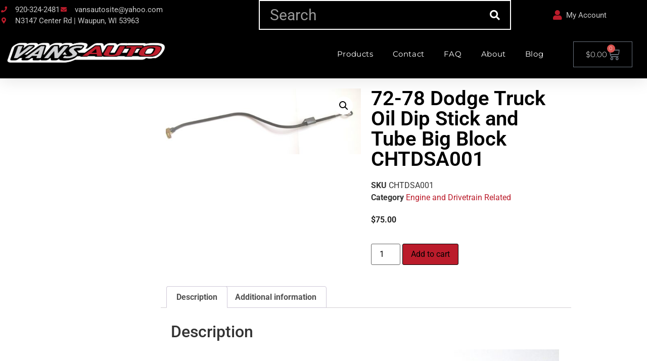

--- FILE ---
content_type: text/html; charset=UTF-8
request_url: https://vansauto.com/product/72-73-74-75-76-77-78-dodge-truck-big-block-oil-dip-stick-and-tube-chtdsa001/
body_size: 21217
content:
<!doctype html>
<html lang="en-US">
<head>
	<meta charset="UTF-8">
	<meta name="viewport" content="width=device-width, initial-scale=1">
	<link rel="profile" href="https://gmpg.org/xfn/11">
	<meta name='robots' content='index, follow, max-image-preview:large, max-snippet:-1, max-video-preview:-1' />
<!-- This site has installed PayPal for WooCommerce v4.6.3 - https://www.angelleye.com/product/woocommerce-paypal-plugin/ -->

	<!-- This site is optimized with the Yoast SEO plugin v26.6 - https://yoast.com/wordpress/plugins/seo/ -->
	<title>72-78 Dodge Truck Oil Dip Stick and Tube Big Block CHTDSA001 - Vans Auto</title>
	<link rel="canonical" href="https://vansauto.com/product/72-73-74-75-76-77-78-dodge-truck-big-block-oil-dip-stick-and-tube-chtdsa001/" />
	<meta property="og:locale" content="en_US" />
	<meta property="og:type" content="article" />
	<meta property="og:title" content="72-78 Dodge Truck Oil Dip Stick and Tube Big Block CHTDSA001 - Vans Auto" />
	<meta property="og:url" content="https://vansauto.com/product/72-73-74-75-76-77-78-dodge-truck-big-block-oil-dip-stick-and-tube-chtdsa001/" />
	<meta property="og:site_name" content="Vans Auto" />
	<meta property="article:publisher" content="http://facebook.com/vansautollc" />
	<meta property="article:modified_time" content="2024-08-15T16:25:11+00:00" />
	<meta property="og:image" content="https://vansauto.com/wp-content/uploads/2020/06/IMG_6784-scaled.jpg" />
	<meta property="og:image:width" content="2560" />
	<meta property="og:image:height" content="856" />
	<meta property="og:image:type" content="image/jpeg" />
	<script type="application/ld+json" class="yoast-schema-graph">{"@context":"https://schema.org","@graph":[{"@type":"WebPage","@id":"https://vansauto.com/product/72-73-74-75-76-77-78-dodge-truck-big-block-oil-dip-stick-and-tube-chtdsa001/","url":"https://vansauto.com/product/72-73-74-75-76-77-78-dodge-truck-big-block-oil-dip-stick-and-tube-chtdsa001/","name":"72-78 Dodge Truck Oil Dip Stick and Tube Big Block CHTDSA001 - Vans Auto","isPartOf":{"@id":"https://vansauto.com/#website"},"primaryImageOfPage":{"@id":"https://vansauto.com/product/72-73-74-75-76-77-78-dodge-truck-big-block-oil-dip-stick-and-tube-chtdsa001/#primaryimage"},"image":{"@id":"https://vansauto.com/product/72-73-74-75-76-77-78-dodge-truck-big-block-oil-dip-stick-and-tube-chtdsa001/#primaryimage"},"thumbnailUrl":"https://vansauto.com/wp-content/uploads/2020/06/IMG_6784-scaled.jpg","datePublished":"2020-06-12T15:31:58+00:00","dateModified":"2024-08-15T16:25:11+00:00","breadcrumb":{"@id":"https://vansauto.com/product/72-73-74-75-76-77-78-dodge-truck-big-block-oil-dip-stick-and-tube-chtdsa001/#breadcrumb"},"inLanguage":"en-US","potentialAction":[{"@type":"ReadAction","target":["https://vansauto.com/product/72-73-74-75-76-77-78-dodge-truck-big-block-oil-dip-stick-and-tube-chtdsa001/"]}]},{"@type":"ImageObject","inLanguage":"en-US","@id":"https://vansauto.com/product/72-73-74-75-76-77-78-dodge-truck-big-block-oil-dip-stick-and-tube-chtdsa001/#primaryimage","url":"https://vansauto.com/wp-content/uploads/2020/06/IMG_6784-scaled.jpg","contentUrl":"https://vansauto.com/wp-content/uploads/2020/06/IMG_6784-scaled.jpg","width":2560,"height":856},{"@type":"BreadcrumbList","@id":"https://vansauto.com/product/72-73-74-75-76-77-78-dodge-truck-big-block-oil-dip-stick-and-tube-chtdsa001/#breadcrumb","itemListElement":[{"@type":"ListItem","position":1,"name":"Home","item":"https://vansauto.com/"},{"@type":"ListItem","position":2,"name":"Products","item":"https://vansauto.com/products/"},{"@type":"ListItem","position":3,"name":"72-78 Dodge Truck Oil Dip Stick and Tube Big Block CHTDSA001"}]},{"@type":"WebSite","@id":"https://vansauto.com/#website","url":"https://vansauto.com/","name":"Vans Auto","description":"Your Affordable Restoration Source","publisher":{"@id":"https://vansauto.com/#organization"},"potentialAction":[{"@type":"SearchAction","target":{"@type":"EntryPoint","urlTemplate":"https://vansauto.com/?s={search_term_string}"},"query-input":{"@type":"PropertyValueSpecification","valueRequired":true,"valueName":"search_term_string"}}],"inLanguage":"en-US"},{"@type":"Organization","@id":"https://vansauto.com/#organization","name":"Vans Auto","url":"https://vansauto.com/","logo":{"@type":"ImageObject","inLanguage":"en-US","@id":"https://vansauto.com/#/schema/logo/image/","url":"https://vansauto.com/wp-content/uploads/2017/10/VA-4.png","contentUrl":"https://vansauto.com/wp-content/uploads/2017/10/VA-4.png","width":512,"height":512,"caption":"Vans Auto"},"image":{"@id":"https://vansauto.com/#/schema/logo/image/"},"sameAs":["http://facebook.com/vansautollc","https://x.com/VansAutoParts"]}]}</script>
	<!-- / Yoast SEO plugin. -->


<link rel='dns-prefetch' href='//www.google.com' />
<link rel="alternate" type="application/rss+xml" title="Vans Auto &raquo; Feed" href="https://vansauto.com/feed/" />
<link rel="alternate" type="application/rss+xml" title="Vans Auto &raquo; Comments Feed" href="https://vansauto.com/comments/feed/" />
<link rel="alternate" title="oEmbed (JSON)" type="application/json+oembed" href="https://vansauto.com/wp-json/oembed/1.0/embed?url=https%3A%2F%2Fvansauto.com%2Fproduct%2F72-73-74-75-76-77-78-dodge-truck-big-block-oil-dip-stick-and-tube-chtdsa001%2F" />
<link rel="alternate" title="oEmbed (XML)" type="text/xml+oembed" href="https://vansauto.com/wp-json/oembed/1.0/embed?url=https%3A%2F%2Fvansauto.com%2Fproduct%2F72-73-74-75-76-77-78-dodge-truck-big-block-oil-dip-stick-and-tube-chtdsa001%2F&#038;format=xml" />
<style id='wp-img-auto-sizes-contain-inline-css'>
img:is([sizes=auto i],[sizes^="auto," i]){contain-intrinsic-size:3000px 1500px}
/*# sourceURL=wp-img-auto-sizes-contain-inline-css */
</style>
<style id='wp-emoji-styles-inline-css'>

	img.wp-smiley, img.emoji {
		display: inline !important;
		border: none !important;
		box-shadow: none !important;
		height: 1em !important;
		width: 1em !important;
		margin: 0 0.07em !important;
		vertical-align: -0.1em !important;
		background: none !important;
		padding: 0 !important;
	}
/*# sourceURL=wp-emoji-styles-inline-css */
</style>
<link rel='stylesheet' id='wp-block-library-css' href='https://vansauto.com/wp-includes/css/dist/block-library/style.min.css?ver=165732cf73cc07a4230e6996ef360994' media='all' />
<style id='global-styles-inline-css'>
:root{--wp--preset--aspect-ratio--square: 1;--wp--preset--aspect-ratio--4-3: 4/3;--wp--preset--aspect-ratio--3-4: 3/4;--wp--preset--aspect-ratio--3-2: 3/2;--wp--preset--aspect-ratio--2-3: 2/3;--wp--preset--aspect-ratio--16-9: 16/9;--wp--preset--aspect-ratio--9-16: 9/16;--wp--preset--color--black: #000000;--wp--preset--color--cyan-bluish-gray: #abb8c3;--wp--preset--color--white: #ffffff;--wp--preset--color--pale-pink: #f78da7;--wp--preset--color--vivid-red: #cf2e2e;--wp--preset--color--luminous-vivid-orange: #ff6900;--wp--preset--color--luminous-vivid-amber: #fcb900;--wp--preset--color--light-green-cyan: #7bdcb5;--wp--preset--color--vivid-green-cyan: #00d084;--wp--preset--color--pale-cyan-blue: #8ed1fc;--wp--preset--color--vivid-cyan-blue: #0693e3;--wp--preset--color--vivid-purple: #9b51e0;--wp--preset--gradient--vivid-cyan-blue-to-vivid-purple: linear-gradient(135deg,rgb(6,147,227) 0%,rgb(155,81,224) 100%);--wp--preset--gradient--light-green-cyan-to-vivid-green-cyan: linear-gradient(135deg,rgb(122,220,180) 0%,rgb(0,208,130) 100%);--wp--preset--gradient--luminous-vivid-amber-to-luminous-vivid-orange: linear-gradient(135deg,rgb(252,185,0) 0%,rgb(255,105,0) 100%);--wp--preset--gradient--luminous-vivid-orange-to-vivid-red: linear-gradient(135deg,rgb(255,105,0) 0%,rgb(207,46,46) 100%);--wp--preset--gradient--very-light-gray-to-cyan-bluish-gray: linear-gradient(135deg,rgb(238,238,238) 0%,rgb(169,184,195) 100%);--wp--preset--gradient--cool-to-warm-spectrum: linear-gradient(135deg,rgb(74,234,220) 0%,rgb(151,120,209) 20%,rgb(207,42,186) 40%,rgb(238,44,130) 60%,rgb(251,105,98) 80%,rgb(254,248,76) 100%);--wp--preset--gradient--blush-light-purple: linear-gradient(135deg,rgb(255,206,236) 0%,rgb(152,150,240) 100%);--wp--preset--gradient--blush-bordeaux: linear-gradient(135deg,rgb(254,205,165) 0%,rgb(254,45,45) 50%,rgb(107,0,62) 100%);--wp--preset--gradient--luminous-dusk: linear-gradient(135deg,rgb(255,203,112) 0%,rgb(199,81,192) 50%,rgb(65,88,208) 100%);--wp--preset--gradient--pale-ocean: linear-gradient(135deg,rgb(255,245,203) 0%,rgb(182,227,212) 50%,rgb(51,167,181) 100%);--wp--preset--gradient--electric-grass: linear-gradient(135deg,rgb(202,248,128) 0%,rgb(113,206,126) 100%);--wp--preset--gradient--midnight: linear-gradient(135deg,rgb(2,3,129) 0%,rgb(40,116,252) 100%);--wp--preset--font-size--small: 13px;--wp--preset--font-size--medium: 20px;--wp--preset--font-size--large: 36px;--wp--preset--font-size--x-large: 42px;--wp--preset--spacing--20: 0.44rem;--wp--preset--spacing--30: 0.67rem;--wp--preset--spacing--40: 1rem;--wp--preset--spacing--50: 1.5rem;--wp--preset--spacing--60: 2.25rem;--wp--preset--spacing--70: 3.38rem;--wp--preset--spacing--80: 5.06rem;--wp--preset--shadow--natural: 6px 6px 9px rgba(0, 0, 0, 0.2);--wp--preset--shadow--deep: 12px 12px 50px rgba(0, 0, 0, 0.4);--wp--preset--shadow--sharp: 6px 6px 0px rgba(0, 0, 0, 0.2);--wp--preset--shadow--outlined: 6px 6px 0px -3px rgb(255, 255, 255), 6px 6px rgb(0, 0, 0);--wp--preset--shadow--crisp: 6px 6px 0px rgb(0, 0, 0);}:root { --wp--style--global--content-size: 800px;--wp--style--global--wide-size: 1200px; }:where(body) { margin: 0; }.wp-site-blocks > .alignleft { float: left; margin-right: 2em; }.wp-site-blocks > .alignright { float: right; margin-left: 2em; }.wp-site-blocks > .aligncenter { justify-content: center; margin-left: auto; margin-right: auto; }:where(.wp-site-blocks) > * { margin-block-start: 24px; margin-block-end: 0; }:where(.wp-site-blocks) > :first-child { margin-block-start: 0; }:where(.wp-site-blocks) > :last-child { margin-block-end: 0; }:root { --wp--style--block-gap: 24px; }:root :where(.is-layout-flow) > :first-child{margin-block-start: 0;}:root :where(.is-layout-flow) > :last-child{margin-block-end: 0;}:root :where(.is-layout-flow) > *{margin-block-start: 24px;margin-block-end: 0;}:root :where(.is-layout-constrained) > :first-child{margin-block-start: 0;}:root :where(.is-layout-constrained) > :last-child{margin-block-end: 0;}:root :where(.is-layout-constrained) > *{margin-block-start: 24px;margin-block-end: 0;}:root :where(.is-layout-flex){gap: 24px;}:root :where(.is-layout-grid){gap: 24px;}.is-layout-flow > .alignleft{float: left;margin-inline-start: 0;margin-inline-end: 2em;}.is-layout-flow > .alignright{float: right;margin-inline-start: 2em;margin-inline-end: 0;}.is-layout-flow > .aligncenter{margin-left: auto !important;margin-right: auto !important;}.is-layout-constrained > .alignleft{float: left;margin-inline-start: 0;margin-inline-end: 2em;}.is-layout-constrained > .alignright{float: right;margin-inline-start: 2em;margin-inline-end: 0;}.is-layout-constrained > .aligncenter{margin-left: auto !important;margin-right: auto !important;}.is-layout-constrained > :where(:not(.alignleft):not(.alignright):not(.alignfull)){max-width: var(--wp--style--global--content-size);margin-left: auto !important;margin-right: auto !important;}.is-layout-constrained > .alignwide{max-width: var(--wp--style--global--wide-size);}body .is-layout-flex{display: flex;}.is-layout-flex{flex-wrap: wrap;align-items: center;}.is-layout-flex > :is(*, div){margin: 0;}body .is-layout-grid{display: grid;}.is-layout-grid > :is(*, div){margin: 0;}body{padding-top: 0px;padding-right: 0px;padding-bottom: 0px;padding-left: 0px;}a:where(:not(.wp-element-button)){text-decoration: underline;}:root :where(.wp-element-button, .wp-block-button__link){background-color: #32373c;border-width: 0;color: #fff;font-family: inherit;font-size: inherit;font-style: inherit;font-weight: inherit;letter-spacing: inherit;line-height: inherit;padding-top: calc(0.667em + 2px);padding-right: calc(1.333em + 2px);padding-bottom: calc(0.667em + 2px);padding-left: calc(1.333em + 2px);text-decoration: none;text-transform: inherit;}.has-black-color{color: var(--wp--preset--color--black) !important;}.has-cyan-bluish-gray-color{color: var(--wp--preset--color--cyan-bluish-gray) !important;}.has-white-color{color: var(--wp--preset--color--white) !important;}.has-pale-pink-color{color: var(--wp--preset--color--pale-pink) !important;}.has-vivid-red-color{color: var(--wp--preset--color--vivid-red) !important;}.has-luminous-vivid-orange-color{color: var(--wp--preset--color--luminous-vivid-orange) !important;}.has-luminous-vivid-amber-color{color: var(--wp--preset--color--luminous-vivid-amber) !important;}.has-light-green-cyan-color{color: var(--wp--preset--color--light-green-cyan) !important;}.has-vivid-green-cyan-color{color: var(--wp--preset--color--vivid-green-cyan) !important;}.has-pale-cyan-blue-color{color: var(--wp--preset--color--pale-cyan-blue) !important;}.has-vivid-cyan-blue-color{color: var(--wp--preset--color--vivid-cyan-blue) !important;}.has-vivid-purple-color{color: var(--wp--preset--color--vivid-purple) !important;}.has-black-background-color{background-color: var(--wp--preset--color--black) !important;}.has-cyan-bluish-gray-background-color{background-color: var(--wp--preset--color--cyan-bluish-gray) !important;}.has-white-background-color{background-color: var(--wp--preset--color--white) !important;}.has-pale-pink-background-color{background-color: var(--wp--preset--color--pale-pink) !important;}.has-vivid-red-background-color{background-color: var(--wp--preset--color--vivid-red) !important;}.has-luminous-vivid-orange-background-color{background-color: var(--wp--preset--color--luminous-vivid-orange) !important;}.has-luminous-vivid-amber-background-color{background-color: var(--wp--preset--color--luminous-vivid-amber) !important;}.has-light-green-cyan-background-color{background-color: var(--wp--preset--color--light-green-cyan) !important;}.has-vivid-green-cyan-background-color{background-color: var(--wp--preset--color--vivid-green-cyan) !important;}.has-pale-cyan-blue-background-color{background-color: var(--wp--preset--color--pale-cyan-blue) !important;}.has-vivid-cyan-blue-background-color{background-color: var(--wp--preset--color--vivid-cyan-blue) !important;}.has-vivid-purple-background-color{background-color: var(--wp--preset--color--vivid-purple) !important;}.has-black-border-color{border-color: var(--wp--preset--color--black) !important;}.has-cyan-bluish-gray-border-color{border-color: var(--wp--preset--color--cyan-bluish-gray) !important;}.has-white-border-color{border-color: var(--wp--preset--color--white) !important;}.has-pale-pink-border-color{border-color: var(--wp--preset--color--pale-pink) !important;}.has-vivid-red-border-color{border-color: var(--wp--preset--color--vivid-red) !important;}.has-luminous-vivid-orange-border-color{border-color: var(--wp--preset--color--luminous-vivid-orange) !important;}.has-luminous-vivid-amber-border-color{border-color: var(--wp--preset--color--luminous-vivid-amber) !important;}.has-light-green-cyan-border-color{border-color: var(--wp--preset--color--light-green-cyan) !important;}.has-vivid-green-cyan-border-color{border-color: var(--wp--preset--color--vivid-green-cyan) !important;}.has-pale-cyan-blue-border-color{border-color: var(--wp--preset--color--pale-cyan-blue) !important;}.has-vivid-cyan-blue-border-color{border-color: var(--wp--preset--color--vivid-cyan-blue) !important;}.has-vivid-purple-border-color{border-color: var(--wp--preset--color--vivid-purple) !important;}.has-vivid-cyan-blue-to-vivid-purple-gradient-background{background: var(--wp--preset--gradient--vivid-cyan-blue-to-vivid-purple) !important;}.has-light-green-cyan-to-vivid-green-cyan-gradient-background{background: var(--wp--preset--gradient--light-green-cyan-to-vivid-green-cyan) !important;}.has-luminous-vivid-amber-to-luminous-vivid-orange-gradient-background{background: var(--wp--preset--gradient--luminous-vivid-amber-to-luminous-vivid-orange) !important;}.has-luminous-vivid-orange-to-vivid-red-gradient-background{background: var(--wp--preset--gradient--luminous-vivid-orange-to-vivid-red) !important;}.has-very-light-gray-to-cyan-bluish-gray-gradient-background{background: var(--wp--preset--gradient--very-light-gray-to-cyan-bluish-gray) !important;}.has-cool-to-warm-spectrum-gradient-background{background: var(--wp--preset--gradient--cool-to-warm-spectrum) !important;}.has-blush-light-purple-gradient-background{background: var(--wp--preset--gradient--blush-light-purple) !important;}.has-blush-bordeaux-gradient-background{background: var(--wp--preset--gradient--blush-bordeaux) !important;}.has-luminous-dusk-gradient-background{background: var(--wp--preset--gradient--luminous-dusk) !important;}.has-pale-ocean-gradient-background{background: var(--wp--preset--gradient--pale-ocean) !important;}.has-electric-grass-gradient-background{background: var(--wp--preset--gradient--electric-grass) !important;}.has-midnight-gradient-background{background: var(--wp--preset--gradient--midnight) !important;}.has-small-font-size{font-size: var(--wp--preset--font-size--small) !important;}.has-medium-font-size{font-size: var(--wp--preset--font-size--medium) !important;}.has-large-font-size{font-size: var(--wp--preset--font-size--large) !important;}.has-x-large-font-size{font-size: var(--wp--preset--font-size--x-large) !important;}
:root :where(.wp-block-pullquote){font-size: 1.5em;line-height: 1.6;}
/*# sourceURL=global-styles-inline-css */
</style>
<link rel='stylesheet' id='woof-css' href='https://vansauto.com/wp-content/plugins/woocommerce-products-filter/css/front.css?ver=1.3.7.4' media='all' />
<style id='woof-inline-css'>

.woof_products_top_panel li span, .woof_products_top_panel2 li span{background: url(https://vansauto.com/wp-content/plugins/woocommerce-products-filter/img/delete.png);background-size: 14px 14px;background-repeat: no-repeat;background-position: right;}
.plainoverlay {
                        background-image: url('https://vansauto.com/wp-content/uploads/2014/11/Orange-Car-retina-150x150.jpg');
                    }
.woof_edit_view{
                    display: none;
                }

/*# sourceURL=woof-inline-css */
</style>
<link rel='stylesheet' id='chosen-drop-down-css' href='https://vansauto.com/wp-content/plugins/woocommerce-products-filter/js/chosen/chosen.min.css?ver=1.3.7.4' media='all' />
<link rel='stylesheet' id='woof_by_author_html_items-css' href='https://vansauto.com/wp-content/plugins/woocommerce-products-filter/ext/by_author/css/by_author.css?ver=1.3.7.4' media='all' />
<link rel='stylesheet' id='woof_by_instock_html_items-css' href='https://vansauto.com/wp-content/plugins/woocommerce-products-filter/ext/by_instock/css/by_instock.css?ver=1.3.7.4' media='all' />
<link rel='stylesheet' id='woof_by_onsales_html_items-css' href='https://vansauto.com/wp-content/plugins/woocommerce-products-filter/ext/by_onsales/css/by_onsales.css?ver=1.3.7.4' media='all' />
<link rel='stylesheet' id='woof_by_text_html_items-css' href='https://vansauto.com/wp-content/plugins/woocommerce-products-filter/ext/by_text/assets/css/front.css?ver=1.3.7.4' media='all' />
<link rel='stylesheet' id='woof_label_html_items-css' href='https://vansauto.com/wp-content/plugins/woocommerce-products-filter/ext/label/css/html_types/label.css?ver=1.3.7.4' media='all' />
<link rel='stylesheet' id='woof_query_save_html_items-css' href='https://vansauto.com/wp-content/plugins/woocommerce-products-filter/ext/query_save/css/query_save.css?ver=1.3.7.4' media='all' />
<link rel='stylesheet' id='woof_select_radio_check_html_items-css' href='https://vansauto.com/wp-content/plugins/woocommerce-products-filter/ext/select_radio_check/css/html_types/select_radio_check.css?ver=1.3.7.4' media='all' />
<link rel='stylesheet' id='woof_sd_html_items_checkbox-css' href='https://vansauto.com/wp-content/plugins/woocommerce-products-filter/ext/smart_designer/css/elements/checkbox.css?ver=1.3.7.4' media='all' />
<link rel='stylesheet' id='woof_sd_html_items_radio-css' href='https://vansauto.com/wp-content/plugins/woocommerce-products-filter/ext/smart_designer/css/elements/radio.css?ver=1.3.7.4' media='all' />
<link rel='stylesheet' id='woof_sd_html_items_switcher-css' href='https://vansauto.com/wp-content/plugins/woocommerce-products-filter/ext/smart_designer/css/elements/switcher.css?ver=1.3.7.4' media='all' />
<link rel='stylesheet' id='woof_sd_html_items_color-css' href='https://vansauto.com/wp-content/plugins/woocommerce-products-filter/ext/smart_designer/css/elements/color.css?ver=1.3.7.4' media='all' />
<link rel='stylesheet' id='woof_sd_html_items_tooltip-css' href='https://vansauto.com/wp-content/plugins/woocommerce-products-filter/ext/smart_designer/css/tooltip.css?ver=1.3.7.4' media='all' />
<link rel='stylesheet' id='woof_sd_html_items_front-css' href='https://vansauto.com/wp-content/plugins/woocommerce-products-filter/ext/smart_designer/css/front.css?ver=1.3.7.4' media='all' />
<link rel='stylesheet' id='woof-switcher23-css' href='https://vansauto.com/wp-content/plugins/woocommerce-products-filter/css/switcher.css?ver=1.3.7.4' media='all' />
<link rel='stylesheet' id='wwpp_single_product_page_css-css' href='https://vansauto.com/wp-content/plugins/woocommerce-wholesale-prices-premium/css/wwpp-single-product-page.css?ver=2.0.8.1' media='all' />
<link rel='stylesheet' id='photoswipe-css' href='https://vansauto.com/wp-content/plugins/woocommerce/assets/css/photoswipe/photoswipe.min.css?ver=10.4.3' media='all' />
<link rel='stylesheet' id='photoswipe-default-skin-css' href='https://vansauto.com/wp-content/plugins/woocommerce/assets/css/photoswipe/default-skin/default-skin.min.css?ver=10.4.3' media='all' />
<link rel='stylesheet' id='woocommerce-layout-css' href='https://vansauto.com/wp-content/plugins/woocommerce/assets/css/woocommerce-layout.css?ver=10.4.3' media='all' />
<link rel='stylesheet' id='woocommerce-smallscreen-css' href='https://vansauto.com/wp-content/plugins/woocommerce/assets/css/woocommerce-smallscreen.css?ver=10.4.3' media='only screen and (max-width: 768px)' />
<link rel='stylesheet' id='woocommerce-general-css' href='https://vansauto.com/wp-content/plugins/woocommerce/assets/css/woocommerce.css?ver=10.4.3' media='all' />
<style id='woocommerce-inline-inline-css'>
.woocommerce form .form-row .required { visibility: visible; }
/*# sourceURL=woocommerce-inline-inline-css */
</style>
<link rel='stylesheet' id='yith-infs-style-css' href='https://vansauto.com/wp-content/plugins/yith-infinite-scrolling/assets/css/frontend.css?ver=2.4.0' media='all' />
<link rel='stylesheet' id='hello-elementor-css' href='https://vansauto.com/wp-content/themes/hello-elementor/assets/css/reset.css?ver=3.4.5' media='all' />
<link rel='stylesheet' id='hello-elementor-theme-style-css' href='https://vansauto.com/wp-content/themes/hello-elementor/assets/css/theme.css?ver=3.4.5' media='all' />
<link rel='stylesheet' id='hello-elementor-header-footer-css' href='https://vansauto.com/wp-content/themes/hello-elementor/assets/css/header-footer.css?ver=3.4.5' media='all' />
<link rel='stylesheet' id='elementor-frontend-css' href='https://vansauto.com/wp-content/plugins/elementor/assets/css/frontend.min.css?ver=3.34.0' media='all' />
<link rel='stylesheet' id='widget-icon-list-css' href='https://vansauto.com/wp-content/plugins/elementor/assets/css/widget-icon-list.min.css?ver=3.34.0' media='all' />
<link rel='stylesheet' id='widget-search-form-css' href='https://vansauto.com/wp-content/plugins/elementor-pro/assets/css/widget-search-form.min.css?ver=3.32.3' media='all' />
<link rel='stylesheet' id='elementor-icons-shared-0-css' href='https://vansauto.com/wp-content/plugins/elementor/assets/lib/font-awesome/css/fontawesome.min.css?ver=5.15.3' media='all' />
<link rel='stylesheet' id='elementor-icons-fa-solid-css' href='https://vansauto.com/wp-content/plugins/elementor/assets/lib/font-awesome/css/solid.min.css?ver=5.15.3' media='all' />
<link rel='stylesheet' id='widget-image-css' href='https://vansauto.com/wp-content/plugins/elementor/assets/css/widget-image.min.css?ver=3.34.0' media='all' />
<link rel='stylesheet' id='widget-nav-menu-css' href='https://vansauto.com/wp-content/plugins/elementor-pro/assets/css/widget-nav-menu.min.css?ver=3.32.3' media='all' />
<link rel='stylesheet' id='widget-woocommerce-menu-cart-css' href='https://vansauto.com/wp-content/plugins/elementor-pro/assets/css/widget-woocommerce-menu-cart.min.css?ver=3.32.3' media='all' />
<link rel='stylesheet' id='e-sticky-css' href='https://vansauto.com/wp-content/plugins/elementor-pro/assets/css/modules/sticky.min.css?ver=3.32.3' media='all' />
<link rel='stylesheet' id='widget-social-icons-css' href='https://vansauto.com/wp-content/plugins/elementor/assets/css/widget-social-icons.min.css?ver=3.34.0' media='all' />
<link rel='stylesheet' id='e-apple-webkit-css' href='https://vansauto.com/wp-content/plugins/elementor/assets/css/conditionals/apple-webkit.min.css?ver=3.34.0' media='all' />
<link rel='stylesheet' id='widget-heading-css' href='https://vansauto.com/wp-content/plugins/elementor/assets/css/widget-heading.min.css?ver=3.34.0' media='all' />
<link rel='stylesheet' id='widget-woocommerce-product-images-css' href='https://vansauto.com/wp-content/plugins/elementor-pro/assets/css/widget-woocommerce-product-images.min.css?ver=3.32.3' media='all' />
<link rel='stylesheet' id='widget-woocommerce-product-meta-css' href='https://vansauto.com/wp-content/plugins/elementor-pro/assets/css/widget-woocommerce-product-meta.min.css?ver=3.32.3' media='all' />
<link rel='stylesheet' id='widget-woocommerce-product-price-css' href='https://vansauto.com/wp-content/plugins/elementor-pro/assets/css/widget-woocommerce-product-price.min.css?ver=3.32.3' media='all' />
<link rel='stylesheet' id='widget-woocommerce-product-add-to-cart-css' href='https://vansauto.com/wp-content/plugins/elementor-pro/assets/css/widget-woocommerce-product-add-to-cart.min.css?ver=3.32.3' media='all' />
<link rel='stylesheet' id='widget-woocommerce-product-data-tabs-css' href='https://vansauto.com/wp-content/plugins/elementor-pro/assets/css/widget-woocommerce-product-data-tabs.min.css?ver=3.32.3' media='all' />
<link rel='stylesheet' id='widget-woocommerce-products-css' href='https://vansauto.com/wp-content/plugins/elementor-pro/assets/css/widget-woocommerce-products.min.css?ver=3.32.3' media='all' />
<link rel='stylesheet' id='elementor-icons-css' href='https://vansauto.com/wp-content/plugins/elementor/assets/lib/eicons/css/elementor-icons.min.css?ver=5.45.0' media='all' />
<link rel='stylesheet' id='elementor-post-29498-css' href='https://vansauto.com/wp-content/uploads/elementor/css/post-29498.css?ver=1767670556' media='all' />
<link rel='stylesheet' id='elementor-post-29509-css' href='https://vansauto.com/wp-content/uploads/elementor/css/post-29509.css?ver=1767670556' media='all' />
<link rel='stylesheet' id='elementor-post-29506-css' href='https://vansauto.com/wp-content/uploads/elementor/css/post-29506.css?ver=1767670556' media='all' />
<link rel='stylesheet' id='elementor-post-29503-css' href='https://vansauto.com/wp-content/uploads/elementor/css/post-29503.css?ver=1767670558' media='all' />
<link rel='stylesheet' id='elementor-gf-local-roboto-css' href='https://vansauto.com/wp-content/uploads/elementor/google-fonts/css/roboto.css?ver=1742405402' media='all' />
<link rel='stylesheet' id='elementor-gf-local-robotoslab-css' href='https://vansauto.com/wp-content/uploads/elementor/google-fonts/css/robotoslab.css?ver=1742405407' media='all' />
<link rel='stylesheet' id='elementor-gf-local-montserrat-css' href='https://vansauto.com/wp-content/uploads/elementor/google-fonts/css/montserrat.css?ver=1742405413' media='all' />
<link rel='stylesheet' id='elementor-icons-fa-brands-css' href='https://vansauto.com/wp-content/plugins/elementor/assets/lib/font-awesome/css/brands.min.css?ver=5.15.3' media='all' />
<link rel='stylesheet' id='elementor-icons-fa-regular-css' href='https://vansauto.com/wp-content/plugins/elementor/assets/lib/font-awesome/css/regular.min.css?ver=5.15.3' media='all' />
<script id="woof-husky-js-extra">
var woof_husky_txt = {"ajax_url":"https://vansauto.com/wp-admin/admin-ajax.php","plugin_uri":"https://vansauto.com/wp-content/plugins/woocommerce-products-filter/ext/by_text/","loader":"https://vansauto.com/wp-content/plugins/woocommerce-products-filter/ext/by_text/assets/img/ajax-loader.gif","not_found":"Nothing found!","prev":"Prev","next":"Next","site_link":"https://vansauto.com","default_data":{"placeholder":"Search for parts","behavior":"title_or_content_or_excerpt","search_by_full_word":"0","autocomplete":1,"how_to_open_links":"0","taxonomy_compatibility":0,"sku_compatibility":"1","custom_fields":"","search_desc_variant":"1","view_text_length":10,"min_symbols":3,"max_posts":10,"image":"","notes_for_customer":"","template":"default","max_open_height":300,"page":0}};
//# sourceURL=woof-husky-js-extra
</script>
<script src="https://vansauto.com/wp-content/plugins/woocommerce-products-filter/ext/by_text/assets/js/husky.js?ver=1.3.7.4" id="woof-husky-js"></script>
<script src="https://vansauto.com/wp-includes/js/jquery/jquery.min.js?ver=3.7.1" id="jquery-core-js"></script>
<script src="https://vansauto.com/wp-includes/js/jquery/jquery-migrate.min.js?ver=3.4.1" id="jquery-migrate-js"></script>
<script src="https://vansauto.com/wp-content/plugins/recaptcha-woo/js/rcfwc.js?ver=1.0" id="rcfwc-js-js" defer data-wp-strategy="defer"></script>
<script src="https://www.google.com/recaptcha/api.js?hl=en_US" id="recaptcha-js" defer data-wp-strategy="defer"></script>
<script src="https://vansauto.com/wp-content/plugins/woocommerce/assets/js/jquery-blockui/jquery.blockUI.min.js?ver=2.7.0-wc.10.4.3" id="wc-jquery-blockui-js" defer data-wp-strategy="defer"></script>
<script id="wc-add-to-cart-js-extra">
var wc_add_to_cart_params = {"ajax_url":"/wp-admin/admin-ajax.php","wc_ajax_url":"/?wc-ajax=%%endpoint%%","i18n_view_cart":"View cart","cart_url":"https://vansauto.com/cart-2/","is_cart":"","cart_redirect_after_add":"no"};
//# sourceURL=wc-add-to-cart-js-extra
</script>
<script src="https://vansauto.com/wp-content/plugins/woocommerce/assets/js/frontend/add-to-cart.min.js?ver=10.4.3" id="wc-add-to-cart-js" defer data-wp-strategy="defer"></script>
<script src="https://vansauto.com/wp-content/plugins/woocommerce/assets/js/zoom/jquery.zoom.min.js?ver=1.7.21-wc.10.4.3" id="wc-zoom-js" defer data-wp-strategy="defer"></script>
<script src="https://vansauto.com/wp-content/plugins/woocommerce/assets/js/flexslider/jquery.flexslider.min.js?ver=2.7.2-wc.10.4.3" id="wc-flexslider-js" defer data-wp-strategy="defer"></script>
<script src="https://vansauto.com/wp-content/plugins/woocommerce/assets/js/photoswipe/photoswipe.min.js?ver=4.1.1-wc.10.4.3" id="wc-photoswipe-js" defer data-wp-strategy="defer"></script>
<script src="https://vansauto.com/wp-content/plugins/woocommerce/assets/js/photoswipe/photoswipe-ui-default.min.js?ver=4.1.1-wc.10.4.3" id="wc-photoswipe-ui-default-js" defer data-wp-strategy="defer"></script>
<script id="wc-single-product-js-extra">
var wc_single_product_params = {"i18n_required_rating_text":"Please select a rating","i18n_rating_options":["1 of 5 stars","2 of 5 stars","3 of 5 stars","4 of 5 stars","5 of 5 stars"],"i18n_product_gallery_trigger_text":"View full-screen image gallery","review_rating_required":"yes","flexslider":{"rtl":false,"animation":"slide","smoothHeight":true,"directionNav":false,"controlNav":"thumbnails","slideshow":false,"animationSpeed":500,"animationLoop":false,"allowOneSlide":false},"zoom_enabled":"1","zoom_options":[],"photoswipe_enabled":"1","photoswipe_options":{"shareEl":false,"closeOnScroll":false,"history":false,"hideAnimationDuration":0,"showAnimationDuration":0},"flexslider_enabled":"1"};
//# sourceURL=wc-single-product-js-extra
</script>
<script src="https://vansauto.com/wp-content/plugins/woocommerce/assets/js/frontend/single-product.min.js?ver=10.4.3" id="wc-single-product-js" defer data-wp-strategy="defer"></script>
<script src="https://vansauto.com/wp-content/plugins/woocommerce/assets/js/js-cookie/js.cookie.min.js?ver=2.1.4-wc.10.4.3" id="wc-js-cookie-js" defer data-wp-strategy="defer"></script>
<script id="woocommerce-js-extra">
var woocommerce_params = {"ajax_url":"/wp-admin/admin-ajax.php","wc_ajax_url":"/?wc-ajax=%%endpoint%%","i18n_password_show":"Show password","i18n_password_hide":"Hide password"};
//# sourceURL=woocommerce-js-extra
</script>
<script src="https://vansauto.com/wp-content/plugins/woocommerce/assets/js/frontend/woocommerce.min.js?ver=10.4.3" id="woocommerce-js" defer data-wp-strategy="defer"></script>
<link rel="https://api.w.org/" href="https://vansauto.com/wp-json/" /><link rel="alternate" title="JSON" type="application/json" href="https://vansauto.com/wp-json/wp/v2/product/20272" /><link rel="EditURI" type="application/rsd+xml" title="RSD" href="https://vansauto.com/xmlrpc.php?rsd" />

<link rel='shortlink' href='https://vansauto.com/?p=20272' />
<meta name="wwp" content="yes" />	<noscript><style>.woocommerce-product-gallery{ opacity: 1 !important; }</style></noscript>
	<meta name="generator" content="Elementor 3.34.0; features: additional_custom_breakpoints; settings: css_print_method-external, google_font-enabled, font_display-auto">
			<style>
				.e-con.e-parent:nth-of-type(n+4):not(.e-lazyloaded):not(.e-no-lazyload),
				.e-con.e-parent:nth-of-type(n+4):not(.e-lazyloaded):not(.e-no-lazyload) * {
					background-image: none !important;
				}
				@media screen and (max-height: 1024px) {
					.e-con.e-parent:nth-of-type(n+3):not(.e-lazyloaded):not(.e-no-lazyload),
					.e-con.e-parent:nth-of-type(n+3):not(.e-lazyloaded):not(.e-no-lazyload) * {
						background-image: none !important;
					}
				}
				@media screen and (max-height: 640px) {
					.e-con.e-parent:nth-of-type(n+2):not(.e-lazyloaded):not(.e-no-lazyload),
					.e-con.e-parent:nth-of-type(n+2):not(.e-lazyloaded):not(.e-no-lazyload) * {
						background-image: none !important;
					}
				}
			</style>
			<link rel="icon" href="https://vansauto.com/wp-content/uploads/2021/08/Vans_Logo-Final-01-e1734414272646-100x100.png" sizes="32x32" />
<link rel="icon" href="https://vansauto.com/wp-content/uploads/2021/08/Vans_Logo-Final-01-e1734414272646-200x200.png" sizes="192x192" />
<link rel="apple-touch-icon" href="https://vansauto.com/wp-content/uploads/2021/08/Vans_Logo-Final-01-e1734414272646-200x200.png" />
<meta name="msapplication-TileImage" content="https://vansauto.com/wp-content/uploads/2021/08/Vans_Logo-Final-01-e1734414272646-300x300.png" />
		<style id="wp-custom-css">
			.woocommerce #content input.button.alt:hover, .woocommerce #respond input#submit.alt:hover, .woocommerce a.button.alt:hover, .woocommerce button.button.alt:hover, .woocommerce input.button.alt:hover, .woocommerce-page #content input.button.alt:hover, .woocommerce-page #respond input#submit.alt:hover, .woocommerce-page a.button.alt:hover, .woocommerce-page button.button.alt:hover, .woocommerce-page input.button.alt:hover {

background:#BB1C2B !important;

background-color:red !important;

color:black !important;

text-shadow: transparent !important;

box-shadow: none;

border-color:#D0D1D2 !important;

}

.woocommerce #content input.button:hover, .woocommerce #respond input#submit:hover, .woocommerce a.button:hover, .woocommerce button.button:hover, .woocommerce input.button:hover, .woocommerce-page #content input.button:hover, .woocommerce-page #respond input#submit:hover, .woocommerce-page a.button:hover, .woocommerce-page button.button:hover, .woocommerce-page input.button:hover {

background:#BB1C2B !important;

background-color:black !important;

color:#D0D1D2 !important;

text-shadow: transparent !important;

box-shadow: none;

border-color:#000000 !important;

}

.woocommerce #content input.button, .woocommerce #respond input#submit, .woocommerce a.button, .woocommerce button.button, .woocommerce input.button, .woocommerce-page #content input.button, .woocommerce-page #respond input#submit, .woocommerce-page a.button, .woocommerce-page button.button, .woocommerce-page input.button {

background: #BB1C2B !important;

color:black !important;

text-shadow: transparent !important;

border-color:#000000 !important;

}

.woocommerce #content input.button.alt:hover, .woocommerce #respond input#submit.alt:hover, .woocommerce a.button.alt:hover, .woocommerce button.button.alt:hover, .woocommerce input.button.alt:hover, .woocommerce-page #content input.button.alt:hover, .woocommerce-page #respond input#submit.alt:hover, .woocommerce-page a.button.alt:hover, .woocommerce-page button.button.alt:hover, .woocommerce-page input.button.alt:hover {

background: black !important;

box-shadow: none;

text-shadow: transparent !important;

color:#D0D1D2 !important;

border-color:none !important;

}

tr.woocommerce-product-attributes-item:nth-child(2) {
	display: none;
}

mark.count {
    background-color: transparent !important; /* Removes yellow highlight */
    color: inherit !important; /* Ensures the text color matches your theme */
}


		</style>
		</head>
<body class="wp-singular product-template-default single single-product postid-20272 wp-custom-logo wp-embed-responsive wp-theme-hello-elementor theme-hello-elementor woocommerce woocommerce-page woocommerce-no-js hello-elementor-default elementor-default elementor-template-full-width elementor-kit-29498 elementor-page-29503">


<a class="skip-link screen-reader-text" href="#content">Skip to content</a>

		<header data-elementor-type="header" data-elementor-id="29509" class="elementor elementor-29509 elementor-location-header" data-elementor-post-type="elementor_library">
					<section class="elementor-section elementor-top-section elementor-element elementor-element-30ef4157 elementor-section-full_width elementor-section-height-default elementor-section-height-default" data-id="30ef4157" data-element_type="section" id="header_pop" data-settings="{&quot;sticky&quot;:&quot;top&quot;,&quot;background_background&quot;:&quot;classic&quot;,&quot;sticky_on&quot;:[&quot;desktop&quot;,&quot;tablet&quot;,&quot;mobile&quot;],&quot;sticky_offset&quot;:0,&quot;sticky_effects_offset&quot;:0,&quot;sticky_anchor_link_offset&quot;:0}">
							<div class="elementor-background-overlay"></div>
							<div class="elementor-container elementor-column-gap-default">
					<div class="elementor-column elementor-col-100 elementor-top-column elementor-element elementor-element-22fe43d6" data-id="22fe43d6" data-element_type="column" data-settings="{&quot;background_background&quot;:&quot;classic&quot;}">
			<div class="elementor-widget-wrap elementor-element-populated">
						<section class="elementor-section elementor-inner-section elementor-element elementor-element-3b6485d elementor-reverse-mobile elementor-section-full_width elementor-section-height-min-height elementor-hidden-mobile elementor-section-height-default" data-id="3b6485d" data-element_type="section" data-settings="{&quot;background_background&quot;:&quot;classic&quot;}">
						<div class="elementor-container elementor-column-gap-default">
					<div class="elementor-column elementor-col-33 elementor-inner-column elementor-element elementor-element-6b777030 elementor-hidden-phone" data-id="6b777030" data-element_type="column">
			<div class="elementor-widget-wrap elementor-element-populated">
						<div class="elementor-element elementor-element-1e80643d elementor-icon-list--layout-inline elementor-align-start elementor-mobile-align-center elementor-list-item-link-full_width elementor-widget elementor-widget-icon-list" data-id="1e80643d" data-element_type="widget" data-widget_type="icon-list.default">
				<div class="elementor-widget-container">
							<ul class="elementor-icon-list-items elementor-inline-items">
							<li class="elementor-icon-list-item elementor-inline-item">
											<span class="elementor-icon-list-icon">
							<i aria-hidden="true" class="fas fa-phone"></i>						</span>
										<span class="elementor-icon-list-text">920-324-2481</span>
									</li>
								<li class="elementor-icon-list-item elementor-inline-item">
											<a href="mailto:vansautosite@yahoo.com">

												<span class="elementor-icon-list-icon">
							<i aria-hidden="true" class="fas fa-envelope"></i>						</span>
										<span class="elementor-icon-list-text">vansautosite@yahoo.com</span>
											</a>
									</li>
								<li class="elementor-icon-list-item elementor-inline-item">
											<span class="elementor-icon-list-icon">
							<i aria-hidden="true" class="fas fa-map-marker-alt"></i>						</span>
										<span class="elementor-icon-list-text">N3147 Center Rd | Waupun, WI 53963</span>
									</li>
						</ul>
						</div>
				</div>
					</div>
		</div>
				<div class="elementor-column elementor-col-33 elementor-inner-column elementor-element elementor-element-33b15166" data-id="33b15166" data-element_type="column">
			<div class="elementor-widget-wrap elementor-element-populated">
						<div class="elementor-element elementor-element-2eca7d41 elementor-search-form--skin-classic elementor-search-form--button-type-icon elementor-search-form--icon-search elementor-widget elementor-widget-search-form" data-id="2eca7d41" data-element_type="widget" data-settings="{&quot;skin&quot;:&quot;classic&quot;}" data-widget_type="search-form.default">
				<div class="elementor-widget-container">
							<search role="search">
			<form class="elementor-search-form" action="https://vansauto.com" method="get">
												<div class="elementor-search-form__container">
					<label class="elementor-screen-only" for="elementor-search-form-2eca7d41">Search</label>

					
					<input id="elementor-search-form-2eca7d41" placeholder="Search " class="elementor-search-form__input" type="search" name="s" value="">
					
											<button class="elementor-search-form__submit" type="submit" aria-label="Search">
															<i aria-hidden="true" class="fas fa-search"></i>													</button>
					
									</div>
			</form>
		</search>
						</div>
				</div>
					</div>
		</div>
				<div class="elementor-column elementor-col-33 elementor-inner-column elementor-element elementor-element-763816e8" data-id="763816e8" data-element_type="column">
			<div class="elementor-widget-wrap elementor-element-populated">
						<div class="elementor-element elementor-element-466897a8 elementor-icon-list--layout-inline elementor-align-center elementor-list-item-link-full_width elementor-widget elementor-widget-icon-list" data-id="466897a8" data-element_type="widget" data-widget_type="icon-list.default">
				<div class="elementor-widget-container">
							<ul class="elementor-icon-list-items elementor-inline-items">
							<li class="elementor-icon-list-item elementor-inline-item">
											<a href="https://vansauto.com/my-account-2/">

												<span class="elementor-icon-list-icon">
							<i aria-hidden="true" class="fas fa-user"></i>						</span>
										<span class="elementor-icon-list-text">My Account</span>
											</a>
									</li>
						</ul>
						</div>
				</div>
					</div>
		</div>
					</div>
		</section>
				<section class="elementor-section elementor-inner-section elementor-element elementor-element-41612d1 elementor-section-full_width elementor-section-height-default elementor-section-height-default" data-id="41612d1" data-element_type="section" data-settings="{&quot;background_background&quot;:&quot;classic&quot;}">
						<div class="elementor-container elementor-column-gap-default">
					<div class="elementor-column elementor-col-33 elementor-inner-column elementor-element elementor-element-75c00e62" data-id="75c00e62" data-element_type="column">
			<div class="elementor-widget-wrap elementor-element-populated">
						<div class="elementor-element elementor-element-672ad99d elementor-widget elementor-widget-theme-site-logo elementor-widget-image" data-id="672ad99d" data-element_type="widget" data-widget_type="theme-site-logo.default">
				<div class="elementor-widget-container">
											<a href="https://vansauto.com">
			<img width="5100" height="1453" src="https://vansauto.com/wp-content/uploads/2021/08/Vans_Logo-Final-01-e1734414272646.png" class="attachment-full size-full wp-image-50657" alt="" srcset="https://vansauto.com/wp-content/uploads/2021/08/Vans_Logo-Final-01-e1734414272646.png 5100w, https://vansauto.com/wp-content/uploads/2021/08/Vans_Logo-Final-01-e1734414272646-768x219.png 768w, https://vansauto.com/wp-content/uploads/2021/08/Vans_Logo-Final-01-e1734414272646-1024x292.png 1024w, https://vansauto.com/wp-content/uploads/2021/08/Vans_Logo-Final-01-e1734414272646-1536x438.png 1536w, https://vansauto.com/wp-content/uploads/2021/08/Vans_Logo-Final-01-e1734414272646-2048x583.png 2048w, https://vansauto.com/wp-content/uploads/2021/08/Vans_Logo-Final-01-e1734414272646-480x137.png 480w" sizes="(max-width: 5100px) 100vw, 5100px" />				</a>
											</div>
				</div>
					</div>
		</div>
				<div class="elementor-column elementor-col-33 elementor-inner-column elementor-element elementor-element-5b217395" data-id="5b217395" data-element_type="column">
			<div class="elementor-widget-wrap elementor-element-populated">
						<div class="elementor-element elementor-element-52056ada elementor-nav-menu__align-end elementor-nav-menu--stretch elementor-nav-menu__text-align-center elementor-nav-menu--dropdown-tablet elementor-nav-menu--toggle elementor-nav-menu--burger elementor-widget elementor-widget-nav-menu" data-id="52056ada" data-element_type="widget" data-settings="{&quot;full_width&quot;:&quot;stretch&quot;,&quot;layout&quot;:&quot;horizontal&quot;,&quot;submenu_icon&quot;:{&quot;value&quot;:&quot;&lt;i class=\&quot;fas fa-caret-down\&quot; aria-hidden=\&quot;true\&quot;&gt;&lt;\/i&gt;&quot;,&quot;library&quot;:&quot;fa-solid&quot;},&quot;toggle&quot;:&quot;burger&quot;}" data-widget_type="nav-menu.default">
				<div class="elementor-widget-container">
								<nav aria-label="Menu" class="elementor-nav-menu--main elementor-nav-menu__container elementor-nav-menu--layout-horizontal e--pointer-background e--animation-fade">
				<ul id="menu-1-52056ada" class="elementor-nav-menu"><li class="menu-item menu-item-type-post_type menu-item-object-page current_page_parent menu-item-29621"><a href="https://vansauto.com/products/" class="elementor-item">Products</a></li>
<li class="menu-item menu-item-type-post_type menu-item-object-page menu-item-29600"><a href="https://vansauto.com/contact/" class="elementor-item">Contact</a></li>
<li class="menu-item menu-item-type-post_type menu-item-object-page menu-item-29601"><a href="https://vansauto.com/faq-2/" class="elementor-item">FAQ</a></li>
<li class="menu-item menu-item-type-post_type menu-item-object-page menu-item-29602"><a href="https://vansauto.com/about-2/" class="elementor-item">About</a></li>
<li class="menu-item menu-item-type-post_type menu-item-object-page menu-item-29607"><a href="https://vansauto.com/blog/" class="elementor-item">Blog</a></li>
</ul>			</nav>
					<div class="elementor-menu-toggle" role="button" tabindex="0" aria-label="Menu Toggle" aria-expanded="false">
			<i aria-hidden="true" role="presentation" class="elementor-menu-toggle__icon--open eicon-menu-bar"></i><i aria-hidden="true" role="presentation" class="elementor-menu-toggle__icon--close eicon-close"></i>		</div>
					<nav class="elementor-nav-menu--dropdown elementor-nav-menu__container" aria-hidden="true">
				<ul id="menu-2-52056ada" class="elementor-nav-menu"><li class="menu-item menu-item-type-post_type menu-item-object-page current_page_parent menu-item-29621"><a href="https://vansauto.com/products/" class="elementor-item" tabindex="-1">Products</a></li>
<li class="menu-item menu-item-type-post_type menu-item-object-page menu-item-29600"><a href="https://vansauto.com/contact/" class="elementor-item" tabindex="-1">Contact</a></li>
<li class="menu-item menu-item-type-post_type menu-item-object-page menu-item-29601"><a href="https://vansauto.com/faq-2/" class="elementor-item" tabindex="-1">FAQ</a></li>
<li class="menu-item menu-item-type-post_type menu-item-object-page menu-item-29602"><a href="https://vansauto.com/about-2/" class="elementor-item" tabindex="-1">About</a></li>
<li class="menu-item menu-item-type-post_type menu-item-object-page menu-item-29607"><a href="https://vansauto.com/blog/" class="elementor-item" tabindex="-1">Blog</a></li>
</ul>			</nav>
						</div>
				</div>
					</div>
		</div>
				<div class="elementor-column elementor-col-33 elementor-inner-column elementor-element elementor-element-24e0598b elementor-hidden-mobile" data-id="24e0598b" data-element_type="column">
			<div class="elementor-widget-wrap elementor-element-populated">
						<div class="elementor-element elementor-element-32b8ab0e toggle-icon--cart-medium elementor-menu-cart--items-indicator-bubble elementor-menu-cart--show-subtotal-yes elementor-menu-cart--cart-type-side-cart elementor-menu-cart--show-remove-button-yes elementor-widget elementor-widget-woocommerce-menu-cart" data-id="32b8ab0e" data-element_type="widget" data-settings="{&quot;cart_type&quot;:&quot;side-cart&quot;,&quot;open_cart&quot;:&quot;click&quot;,&quot;automatically_open_cart&quot;:&quot;no&quot;}" data-widget_type="woocommerce-menu-cart.default">
				<div class="elementor-widget-container">
							<div class="elementor-menu-cart__wrapper">
							<div class="elementor-menu-cart__toggle_wrapper">
					<div class="elementor-menu-cart__container elementor-lightbox" aria-hidden="true">
						<div class="elementor-menu-cart__main" aria-hidden="true">
									<div class="elementor-menu-cart__close-button">
					</div>
									<div class="widget_shopping_cart_content">
															</div>
						</div>
					</div>
							<div class="elementor-menu-cart__toggle elementor-button-wrapper">
			<a id="elementor-menu-cart__toggle_button" href="#" class="elementor-menu-cart__toggle_button elementor-button elementor-size-sm" aria-expanded="false">
				<span class="elementor-button-text"><span class="woocommerce-Price-amount amount"><bdi><span class="woocommerce-Price-currencySymbol">&#36;</span>0.00</bdi></span></span>
				<span class="elementor-button-icon">
					<span class="elementor-button-icon-qty" data-counter="0">0</span>
					<i class="eicon-cart-medium"></i>					<span class="elementor-screen-only">Cart</span>
				</span>
			</a>
		</div>
						</div>
					</div> <!-- close elementor-menu-cart__wrapper -->
						</div>
				</div>
					</div>
		</div>
					</div>
		</section>
					</div>
		</div>
					</div>
		</section>
				</header>
		<div class="woocommerce-notices-wrapper"></div>		<div data-elementor-type="product" data-elementor-id="29503" class="elementor elementor-29503 elementor-location-single post-20272 product type-product status-publish has-post-thumbnail product_cat-engine-and-drivetrain-related first instock taxable shipping-taxable purchasable product-type-simple product" data-elementor-post-type="elementor_library">
					<section class="elementor-section elementor-top-section elementor-element elementor-element-3bb73218 elementor-section-boxed elementor-section-height-default elementor-section-height-default" data-id="3bb73218" data-element_type="section" data-settings="{&quot;background_background&quot;:&quot;classic&quot;}">
						<div class="elementor-container elementor-column-gap-default">
					<div class="elementor-column elementor-col-50 elementor-top-column elementor-element elementor-element-fdb0191" data-id="fdb0191" data-element_type="column">
			<div class="elementor-widget-wrap elementor-element-populated">
							</div>
		</div>
				<div class="elementor-column elementor-col-50 elementor-top-column elementor-element elementor-element-55a6d518" data-id="55a6d518" data-element_type="column">
			<div class="elementor-widget-wrap elementor-element-populated">
						<section class="elementor-section elementor-inner-section elementor-element elementor-element-7083e263 elementor-section-boxed elementor-section-height-default elementor-section-height-default" data-id="7083e263" data-element_type="section">
						<div class="elementor-container elementor-column-gap-default">
					<div class="elementor-column elementor-col-50 elementor-inner-column elementor-element elementor-element-7cd0afaf" data-id="7cd0afaf" data-element_type="column">
			<div class="elementor-widget-wrap elementor-element-populated">
						<div class="elementor-element elementor-element-36d526b yes elementor-widget elementor-widget-woocommerce-product-images" data-id="36d526b" data-element_type="widget" data-widget_type="woocommerce-product-images.default">
				<div class="elementor-widget-container">
					<div class="woocommerce-product-gallery woocommerce-product-gallery--with-images woocommerce-product-gallery--columns-4 images" data-columns="4" style="opacity: 0; transition: opacity .25s ease-in-out;">
	<div class="woocommerce-product-gallery__wrapper">
		<div data-thumb="https://vansauto.com/wp-content/uploads/2020/06/IMG_6784-100x100.jpg" data-thumb-alt="72-78 Dodge Truck Oil Dip Stick and Tube  Big Block  CHTDSA001" data-thumb-srcset="https://vansauto.com/wp-content/uploads/2020/06/IMG_6784-100x100.jpg 100w, https://vansauto.com/wp-content/uploads/2020/06/IMG_6784-150x150.jpg 150w"  data-thumb-sizes="(max-width: 100px) 100vw, 100px" class="woocommerce-product-gallery__image"><a href="https://vansauto.com/wp-content/uploads/2020/06/IMG_6784-scaled.jpg"><img width="480" height="161" src="https://vansauto.com/wp-content/uploads/2020/06/IMG_6784-480x161.jpg" class="wp-post-image" alt="72-78 Dodge Truck Oil Dip Stick and Tube  Big Block  CHTDSA001" data-caption="" data-src="https://vansauto.com/wp-content/uploads/2020/06/IMG_6784-scaled.jpg" data-large_image="https://vansauto.com/wp-content/uploads/2020/06/IMG_6784-scaled.jpg" data-large_image_width="2560" data-large_image_height="856" decoding="async" srcset="https://vansauto.com/wp-content/uploads/2020/06/IMG_6784-480x161.jpg 480w, https://vansauto.com/wp-content/uploads/2020/06/IMG_6784-768x257.jpg 768w, https://vansauto.com/wp-content/uploads/2020/06/IMG_6784-1024x342.jpg 1024w, https://vansauto.com/wp-content/uploads/2020/06/IMG_6784-1536x514.jpg 1536w, https://vansauto.com/wp-content/uploads/2020/06/IMG_6784-2048x685.jpg 2048w, https://vansauto.com/wp-content/uploads/2020/06/IMG_6784-1920x642.jpg 1920w, https://vansauto.com/wp-content/uploads/2020/06/IMG_6784-835x279.jpg 835w" sizes="(max-width: 480px) 100vw, 480px" /></a></div>	</div>
</div>
				</div>
				</div>
					</div>
		</div>
				<div class="elementor-column elementor-col-50 elementor-inner-column elementor-element elementor-element-b879661" data-id="b879661" data-element_type="column">
			<div class="elementor-widget-wrap elementor-element-populated">
						<div class="elementor-element elementor-element-173c456 elementor-widget elementor-widget-woocommerce-product-title elementor-page-title elementor-widget-heading" data-id="173c456" data-element_type="widget" data-widget_type="woocommerce-product-title.default">
				<div class="elementor-widget-container">
					<h1 class="product_title entry-title elementor-heading-title elementor-size-default">72-78 Dodge Truck Oil Dip Stick and Tube  Big Block  CHTDSA001</h1>				</div>
				</div>
				<div class="elementor-element elementor-element-1e672f0e elementor-woo-meta--view-inline elementor-widget elementor-widget-woocommerce-product-meta" data-id="1e672f0e" data-element_type="widget" data-widget_type="woocommerce-product-meta.default">
				<div class="elementor-widget-container">
							<div class="product_meta">

			
							<span class="sku_wrapper detail-container">
					<span class="detail-label">
												SKU					</span>
					<span class="sku">
												CHTDSA001					</span>
				</span>
			
							<span class="posted_in detail-container"><span class="detail-label">Category</span> <span class="detail-content"><a href="https://vansauto.com/product-category/engine-and-drivetrain-related/" rel="tag">Engine and Drivetrain Related</a></span></span>
			
			
			
		</div>
						</div>
				</div>
				<div class="elementor-element elementor-element-31157ecc elementor-widget elementor-widget-woocommerce-product-price" data-id="31157ecc" data-element_type="widget" data-widget_type="woocommerce-product-price.default">
				<div class="elementor-widget-container">
					<p class="price"><span class="woocommerce-Price-amount amount"><bdi><span class="woocommerce-Price-currencySymbol">&#36;</span>75.00</bdi></span></p>
				</div>
				</div>
				<div class="elementor-element elementor-element-40f8bc32 elementor-add-to-cart--align-left e-add-to-cart--show-quantity-yes elementor-widget elementor-widget-woocommerce-product-add-to-cart" data-id="40f8bc32" data-element_type="widget" data-widget_type="woocommerce-product-add-to-cart.default">
				<div class="elementor-widget-container">
					
		<div class="elementor-add-to-cart elementor-product-simple">
			
	
	<form class="cart" action="https://vansauto.com/product/72-73-74-75-76-77-78-dodge-truck-big-block-oil-dip-stick-and-tube-chtdsa001/" method="post" enctype='multipart/form-data'>
		
		<div class="quantity">
		<label class="screen-reader-text" for="quantity_695c8d57296c0">72-78 Dodge Truck Oil Dip Stick and Tube  Big Block  CHTDSA001 quantity</label>
	<input
		type="number"
				id="quantity_695c8d57296c0"
		class="input-text qty text"
		name="quantity"
		value="1"
		aria-label="Product quantity"
				min="1"
							step="1"
			placeholder=""
			inputmode="numeric"
			autocomplete="off"
			/>
	</div>

		<button type="submit" name="add-to-cart" value="20272" class="single_add_to_cart_button button alt">Add to cart</button>

			</form>

	
		</div>

						</div>
				</div>
					</div>
		</div>
					</div>
		</section>
				<div class="elementor-element elementor-element-288db855 elementor-widget elementor-widget-woocommerce-product-data-tabs" data-id="288db855" data-element_type="widget" data-widget_type="woocommerce-product-data-tabs.default">
				<div class="elementor-widget-container">
					
	<div class="woocommerce-tabs wc-tabs-wrapper">
		<ul class="tabs wc-tabs" role="tablist">
							<li role="presentation" class="description_tab" id="tab-title-description">
					<a href="#tab-description" role="tab" aria-controls="tab-description">
						Description					</a>
				</li>
							<li role="presentation" class="additional_information_tab" id="tab-title-additional_information">
					<a href="#tab-additional_information" role="tab" aria-controls="tab-additional_information">
						Additional information					</a>
				</li>
					</ul>
					<div class="woocommerce-Tabs-panel woocommerce-Tabs-panel--description panel entry-content wc-tab" id="tab-description" role="tabpanel" aria-labelledby="tab-title-description">
				
	<h2>Description</h2>

<p><img fetchpriority="high" decoding="async" class="alignnone size-medium wp-image-20274" src="http://https://vansauto.com/wp-content/uploads/2017/06/DSCN6716-1.jpg.com/wp-content/uploads/2020/06/IMG_6785-768x521.jpg" alt="" width="768" height="521" srcset="https://vansauto.com/wp-content/uploads/2020/06/IMG_6785-768x521.jpg 768w, https://vansauto.com/wp-content/uploads/2020/06/IMG_6785-1024x695.jpg 1024w, https://vansauto.com/wp-content/uploads/2020/06/IMG_6785-1536x1042.jpg 1536w, https://vansauto.com/wp-content/uploads/2020/06/IMG_6785-2048x1390.jpg 2048w, https://vansauto.com/wp-content/uploads/2020/06/IMG_6785-1920x1303.jpg 1920w, https://vansauto.com/wp-content/uploads/2020/06/IMG_6785-835x567.jpg 835w, https://vansauto.com/wp-content/uploads/2020/06/IMG_6785-480x326.jpg 480w" sizes="(max-width: 768px) 100vw, 768px" /><img decoding="async" class="alignnone size-medium wp-image-20275" src="http://https://vansauto.com/wp-content/uploads/2017/06/DSCN6716-1.jpg.com/wp-content/uploads/2020/06/IMG_6786-768x576.jpg" alt="" width="768" height="576" srcset="https://vansauto.com/wp-content/uploads/2020/06/IMG_6786-768x576.jpg 768w, https://vansauto.com/wp-content/uploads/2020/06/IMG_6786-1024x768.jpg 1024w, https://vansauto.com/wp-content/uploads/2020/06/IMG_6786-1536x1152.jpg 1536w, https://vansauto.com/wp-content/uploads/2020/06/IMG_6786-2048x1536.jpg 2048w, https://vansauto.com/wp-content/uploads/2020/06/IMG_6786-1920x1440.jpg 1920w, https://vansauto.com/wp-content/uploads/2020/06/IMG_6786-835x626.jpg 835w, https://vansauto.com/wp-content/uploads/2020/06/IMG_6786-480x360.jpg 480w" sizes="(max-width: 768px) 100vw, 768px" /><img decoding="async" class="alignnone size-medium wp-image-20276" src="http://https://vansauto.com/wp-content/uploads/2017/06/DSCN6716-1.jpg.com/wp-content/uploads/2020/06/IMG_6787-768x576.jpg" alt="" width="768" height="576" srcset="https://vansauto.com/wp-content/uploads/2020/06/IMG_6787-768x576.jpg 768w, https://vansauto.com/wp-content/uploads/2020/06/IMG_6787-1024x768.jpg 1024w, https://vansauto.com/wp-content/uploads/2020/06/IMG_6787-1536x1152.jpg 1536w, https://vansauto.com/wp-content/uploads/2020/06/IMG_6787-2048x1536.jpg 2048w, https://vansauto.com/wp-content/uploads/2020/06/IMG_6787-1920x1440.jpg 1920w, https://vansauto.com/wp-content/uploads/2020/06/IMG_6787-835x626.jpg 835w, https://vansauto.com/wp-content/uploads/2020/06/IMG_6787-480x360.jpg 480w" sizes="(max-width: 768px) 100vw, 768px" /></p>
			</div>
					<div class="woocommerce-Tabs-panel woocommerce-Tabs-panel--additional_information panel entry-content wc-tab" id="tab-additional_information" role="tabpanel" aria-labelledby="tab-title-additional_information">
				
	<h2>Additional information</h2>

<table class="woocommerce-product-attributes shop_attributes" aria-label="Product Details">
			<tr class="woocommerce-product-attributes-item woocommerce-product-attributes-item--weight">
			<th class="woocommerce-product-attributes-item__label" scope="row">Weight</th>
			<td class="woocommerce-product-attributes-item__value">2 lbs</td>
		</tr>
			<tr class="woocommerce-product-attributes-item woocommerce-product-attributes-item--dimensions">
			<th class="woocommerce-product-attributes-item__label" scope="row">Dimensions</th>
			<td class="woocommerce-product-attributes-item__value">30 &times; 4 &times; 4 in</td>
		</tr>
	</table>
			</div>
		
			</div>

				</div>
				</div>
				<div class="elementor-element elementor-element-79ee6f2a elementor-grid-4 elementor-grid-tablet-3 elementor-grid-mobile-2 elementor-products-grid elementor-wc-products show-heading-yes elementor-widget elementor-widget-woocommerce-product-related" data-id="79ee6f2a" data-element_type="widget" data-widget_type="woocommerce-product-related.default">
				<div class="elementor-widget-container">
					
	<section class="related products">

					<h2>Related products</h2>
				<ul class="products elementor-grid columns-4">

			
					<li class="product type-product post-378 status-publish first instock product_cat-engine-and-drivetrain-related has-post-thumbnail taxable shipping-taxable purchasable product-type-simple">
	<a href="https://vansauto.com/product/throttle-return-spring-correct-33-coil-green-big-block-4-barrel-70-71-e-body-71-72-b-body/" class="woocommerce-LoopProduct-link woocommerce-loop-product__link"><img width="355" height="200" src="https://vansauto.com/wp-content/uploads/2014/12/CHZENG001-355x200.jpg" class="attachment-woocommerce_thumbnail size-woocommerce_thumbnail" alt="70-71 E, 71-72 B-Big Block 4-Barrel, Return Spring Correct 33 Coil- Green-for   - CHZENG001" decoding="async" srcset="https://vansauto.com/wp-content/uploads/2014/12/CHZENG001-355x200.jpg 355w, https://vansauto.com/wp-content/uploads/2014/12/CHZENG001-480x270.jpg 480w, https://vansauto.com/wp-content/uploads/2014/12/CHZENG001.jpg 710w" sizes="(max-width: 355px) 100vw, 355px" /><h2 class="woocommerce-loop-product__title">70-71 E, 71-72 B-Big Block 4-Barrel, Return Spring Correct 33 Coil- Green-for   &#8211; CHZENG001</h2>
	<span class="price"><span class="woocommerce-Price-amount amount"><bdi><span class="woocommerce-Price-currencySymbol">&#36;</span>8.00</bdi></span></span>
</a><a href="/product/72-73-74-75-76-77-78-dodge-truck-big-block-oil-dip-stick-and-tube-chtdsa001/?add-to-cart=378" aria-describedby="woocommerce_loop_add_to_cart_link_describedby_378" data-quantity="1" class="button product_type_simple add_to_cart_button ajax_add_to_cart" data-product_id="378" data-product_sku="CHZENG001" aria-label="Add to cart: &ldquo;70-71 E, 71-72 B-Big Block 4-Barrel, Return Spring Correct 33 Coil- Green-for   - CHZENG001&rdquo;" rel="nofollow" data-success_message="&ldquo;70-71 E, 71-72 B-Big Block 4-Barrel, Return Spring Correct 33 Coil- Green-for   - CHZENG001&rdquo; has been added to your cart" role="button">Add to cart</a>	<span id="woocommerce_loop_add_to_cart_link_describedby_378" class="screen-reader-text">
			</span>
</li>

			
					<li class="product type-product post-375 status-publish instock product_cat-engine-and-drivetrain-related has-post-thumbnail taxable shipping-taxable purchasable product-type-simple">
	<a href="https://vansauto.com/product/throttle-cable-mounting-bracket-72-73-340-four-barrel-74-360-four-barrel/" class="woocommerce-LoopProduct-link woocommerce-loop-product__link"><img width="355" height="200" src="https://vansauto.com/wp-content/uploads/2014/12/CHZENG104-355x200.jpg" class="attachment-woocommerce_thumbnail size-woocommerce_thumbnail" alt="72-73  340 Four-Barrel, 74 360 Four-Barrel, Throttle Cable Mounting Bracket  - CHZENG104" decoding="async" srcset="https://vansauto.com/wp-content/uploads/2014/12/CHZENG104-355x200.jpg 355w, https://vansauto.com/wp-content/uploads/2014/12/CHZENG104-480x270.jpg 480w, https://vansauto.com/wp-content/uploads/2014/12/CHZENG104.jpg 710w" sizes="(max-width: 355px) 100vw, 355px" /><h2 class="woocommerce-loop-product__title">72-73  340 Four-Barrel, 74 360 Four-Barrel, Throttle Cable Mounting Bracket  &#8211; CHZENG104</h2>
	<span class="price"><span class="woocommerce-Price-amount amount"><bdi><span class="woocommerce-Price-currencySymbol">&#36;</span>40.00</bdi></span></span>
</a><a href="/product/72-73-74-75-76-77-78-dodge-truck-big-block-oil-dip-stick-and-tube-chtdsa001/?add-to-cart=375" aria-describedby="woocommerce_loop_add_to_cart_link_describedby_375" data-quantity="1" class="button product_type_simple add_to_cart_button ajax_add_to_cart" data-product_id="375" data-product_sku="CHZENG104" aria-label="Add to cart: &ldquo;72-73  340 Four-Barrel, 74 360 Four-Barrel, Throttle Cable Mounting Bracket  - CHZENG104&rdquo;" rel="nofollow" data-success_message="&ldquo;72-73  340 Four-Barrel, 74 360 Four-Barrel, Throttle Cable Mounting Bracket  - CHZENG104&rdquo; has been added to your cart" role="button">Add to cart</a>	<span id="woocommerce_loop_add_to_cart_link_describedby_375" class="screen-reader-text">
			</span>
</li>

			
					<li class="product type-product post-370 status-publish instock product_cat-engine-and-drivetrain-related has-post-thumbnail taxable shipping-taxable purchasable product-type-simple">
	<a href="https://vansauto.com/product/throttle-cable-bracket-67-70-big-block/" class="woocommerce-LoopProduct-link woocommerce-loop-product__link"><img width="355" height="200" src="https://vansauto.com/wp-content/uploads/2014/12/2016-04-05-01.40.37-355x200.jpg" class="attachment-woocommerce_thumbnail size-woocommerce_thumbnail" alt="67-70 Big Block Throttle Cable Bracket -  CHZENG105" decoding="async" /><h2 class="woocommerce-loop-product__title">67-70 Big Block Throttle Cable Bracket &#8211;  CHZENG105</h2>
	<span class="price"><span class="woocommerce-Price-amount amount"><bdi><span class="woocommerce-Price-currencySymbol">&#36;</span>35.00</bdi></span></span>
</a><a href="/product/72-73-74-75-76-77-78-dodge-truck-big-block-oil-dip-stick-and-tube-chtdsa001/?add-to-cart=370" aria-describedby="woocommerce_loop_add_to_cart_link_describedby_370" data-quantity="1" class="button product_type_simple add_to_cart_button ajax_add_to_cart" data-product_id="370" data-product_sku="CHZENG105" aria-label="Add to cart: &ldquo;67-70 Big Block Throttle Cable Bracket -  CHZENG105&rdquo;" rel="nofollow" data-success_message="&ldquo;67-70 Big Block Throttle Cable Bracket -  CHZENG105&rdquo; has been added to your cart" role="button">Add to cart</a>	<span id="woocommerce_loop_add_to_cart_link_describedby_370" class="screen-reader-text">
			</span>
</li>

			
					<li class="product type-product post-366 status-publish last instock product_cat-engine-and-drivetrain-related has-post-thumbnail taxable shipping-taxable purchasable product-type-simple">
	<a href="https://vansauto.com/product/air-cleaner-carburetor-stud-66-71-carter-afb-426-hemi-69-12-440/" class="woocommerce-LoopProduct-link woocommerce-loop-product__link"><img width="355" height="200" src="https://vansauto.com/wp-content/uploads/2014/12/CHZ286-H-355x200.jpg" class="attachment-woocommerce_thumbnail size-woocommerce_thumbnail" alt="66-71  Carter AFB 426 Hemi &amp; 1969 1/2 440, Air Cleaner to Carburetor Stud - CHZ286-H" decoding="async" srcset="https://vansauto.com/wp-content/uploads/2014/12/CHZ286-H-355x200.jpg 355w, https://vansauto.com/wp-content/uploads/2014/12/CHZ286-H-480x270.jpg 480w, https://vansauto.com/wp-content/uploads/2014/12/CHZ286-H.jpg 710w" sizes="(max-width: 355px) 100vw, 355px" /><h2 class="woocommerce-loop-product__title">66-71  Carter AFB 426 Hemi &#038; 1969 1/2 440, Air Cleaner to Carburetor Stud &#8211; CHZ286-H</h2>
	<span class="price"><span class="woocommerce-Price-amount amount"><bdi><span class="woocommerce-Price-currencySymbol">&#36;</span>5.00</bdi></span></span>
</a><a href="/product/72-73-74-75-76-77-78-dodge-truck-big-block-oil-dip-stick-and-tube-chtdsa001/?add-to-cart=366" aria-describedby="woocommerce_loop_add_to_cart_link_describedby_366" data-quantity="1" class="button product_type_simple add_to_cart_button ajax_add_to_cart" data-product_id="366" data-product_sku="CHZ286-H" aria-label="Add to cart: &ldquo;66-71  Carter AFB 426 Hemi &amp; 1969 1/2 440, Air Cleaner to Carburetor Stud - CHZ286-H&rdquo;" rel="nofollow" data-success_message="&ldquo;66-71  Carter AFB 426 Hemi &amp; 1969 1/2 440, Air Cleaner to Carburetor Stud - CHZ286-H&rdquo; has been added to your cart" role="button">Add to cart</a>	<span id="woocommerce_loop_add_to_cart_link_describedby_366" class="screen-reader-text">
			</span>
</li>

			
		</ul>

	</section>
					</div>
				</div>
					</div>
		</div>
					</div>
		</section>
				</div>
				<footer data-elementor-type="footer" data-elementor-id="29506" class="elementor elementor-29506 elementor-location-footer" data-elementor-post-type="elementor_library">
					<section class="elementor-section elementor-top-section elementor-element elementor-element-7bc34091 elementor-section-boxed elementor-section-height-default elementor-section-height-default" data-id="7bc34091" data-element_type="section" data-settings="{&quot;background_background&quot;:&quot;gradient&quot;}">
						<div class="elementor-container elementor-column-gap-default">
					<div class="elementor-column elementor-col-33 elementor-top-column elementor-element elementor-element-5d4a0cbd" data-id="5d4a0cbd" data-element_type="column">
			<div class="elementor-widget-wrap elementor-element-populated">
						<div class="elementor-element elementor-element-49e67556 elementor-widget elementor-widget-theme-site-logo elementor-widget-image" data-id="49e67556" data-element_type="widget" data-widget_type="theme-site-logo.default">
				<div class="elementor-widget-container">
											<a href="https://vansauto.com">
			<img width="5100" height="1453" src="https://vansauto.com/wp-content/uploads/2021/08/Vans_Logo-Final-01-e1734414272646.png" class="attachment-full size-full wp-image-50657" alt="" srcset="https://vansauto.com/wp-content/uploads/2021/08/Vans_Logo-Final-01-e1734414272646.png 5100w, https://vansauto.com/wp-content/uploads/2021/08/Vans_Logo-Final-01-e1734414272646-768x219.png 768w, https://vansauto.com/wp-content/uploads/2021/08/Vans_Logo-Final-01-e1734414272646-1024x292.png 1024w, https://vansauto.com/wp-content/uploads/2021/08/Vans_Logo-Final-01-e1734414272646-1536x438.png 1536w, https://vansauto.com/wp-content/uploads/2021/08/Vans_Logo-Final-01-e1734414272646-2048x583.png 2048w, https://vansauto.com/wp-content/uploads/2021/08/Vans_Logo-Final-01-e1734414272646-480x137.png 480w" sizes="(max-width: 5100px) 100vw, 5100px" />				</a>
											</div>
				</div>
				<div class="elementor-element elementor-element-33678959 elementor-widget elementor-widget-text-editor" data-id="33678959" data-element_type="widget" data-widget_type="text-editor.default">
				<div class="elementor-widget-container">
									<p>Vans Auto is a family owned business who is a manufacturer, distributor and wholesaler with over 4,000 + current and classic parts.</p><p>We continue to develop and introduce new, hard to get parts previously not available to the public monthly.</p><p><a href="https://vansauto.com/faq-2/">Read</a> how Vans Auto came to be.</p>								</div>
				</div>
				<div class="elementor-element elementor-element-5e025f52 e-grid-align-mobile-left elementor-shape-circle elementor-grid-0 e-grid-align-center elementor-widget elementor-widget-social-icons" data-id="5e025f52" data-element_type="widget" data-widget_type="social-icons.default">
				<div class="elementor-widget-container">
							<div class="elementor-social-icons-wrapper elementor-grid" role="list">
							<span class="elementor-grid-item" role="listitem">
					<a class="elementor-icon elementor-social-icon elementor-social-icon-facebook elementor-repeater-item-0267196" href="https://www.facebook.com/VansAutoLLC" target="_blank">
						<span class="elementor-screen-only">Facebook</span>
						<i aria-hidden="true" class="fab fa-facebook"></i>					</a>
				</span>
							<span class="elementor-grid-item" role="listitem">
					<a class="elementor-icon elementor-social-icon elementor-social-icon-x-twitter elementor-repeater-item-dc10550" href="https://twitter.com/VansAutoParts" target="_blank">
						<span class="elementor-screen-only">X-twitter</span>
						<i aria-hidden="true" class="fab fa-x-twitter"></i>					</a>
				</span>
							<span class="elementor-grid-item" role="listitem">
					<a class="elementor-icon elementor-social-icon elementor-social-icon-instagram elementor-repeater-item-9194282" href="https://www.instagram.com/vansautoparts/" target="_blank">
						<span class="elementor-screen-only">Instagram</span>
						<i aria-hidden="true" class="fab fa-instagram"></i>					</a>
				</span>
							<span class="elementor-grid-item" role="listitem">
					<a class="elementor-icon elementor-social-icon elementor-social-icon-youtube elementor-repeater-item-c661c3e" href="https://www.youtube.com/@Vansautovideos" target="_blank">
						<span class="elementor-screen-only">Youtube</span>
						<i aria-hidden="true" class="fab fa-youtube"></i>					</a>
				</span>
					</div>
						</div>
				</div>
					</div>
		</div>
				<div class="elementor-column elementor-col-33 elementor-top-column elementor-element elementor-element-21adc4c6" data-id="21adc4c6" data-element_type="column">
			<div class="elementor-widget-wrap elementor-element-populated">
						<div class="elementor-element elementor-element-42c12bf7 elementor-widget elementor-widget-heading" data-id="42c12bf7" data-element_type="widget" data-widget_type="heading.default">
				<div class="elementor-widget-container">
					<h2 class="elementor-heading-title elementor-size-default">Help</h2>				</div>
				</div>
				<div class="elementor-element elementor-element-6752b84c elementor-align-start elementor-mobile-align-start elementor-icon-list--layout-traditional elementor-list-item-link-full_width elementor-widget elementor-widget-icon-list" data-id="6752b84c" data-element_type="widget" data-widget_type="icon-list.default">
				<div class="elementor-widget-container">
							<ul class="elementor-icon-list-items">
							<li class="elementor-icon-list-item">
											<a href="https://vansauto.com/my-account-2/">

											<span class="elementor-icon-list-text">My Account</span>
											</a>
									</li>
								<li class="elementor-icon-list-item">
											<a href="https://vansauto.com/faq-2/">

											<span class="elementor-icon-list-text">FAQ</span>
											</a>
									</li>
								<li class="elementor-icon-list-item">
											<a href="https://vansauto.com/cart-2/">

											<span class="elementor-icon-list-text">Cart</span>
											</a>
									</li>
								<li class="elementor-icon-list-item">
										<span class="elementor-icon-list-text">Resource Links</span>
									</li>
						</ul>
						</div>
				</div>
					</div>
		</div>
				<div class="elementor-column elementor-col-33 elementor-top-column elementor-element elementor-element-2f12d2d9" data-id="2f12d2d9" data-element_type="column">
			<div class="elementor-widget-wrap elementor-element-populated">
						<div class="elementor-element elementor-element-7d443077 elementor-widget elementor-widget-heading" data-id="7d443077" data-element_type="widget" data-widget_type="heading.default">
				<div class="elementor-widget-container">
					<h2 class="elementor-heading-title elementor-size-default">Contact Information</h2>				</div>
				</div>
				<div class="elementor-element elementor-element-3f1983f1 elementor-align-start elementor-mobile-align-start elementor-icon-list--layout-traditional elementor-list-item-link-full_width elementor-widget elementor-widget-icon-list" data-id="3f1983f1" data-element_type="widget" data-widget_type="icon-list.default">
				<div class="elementor-widget-container">
							<ul class="elementor-icon-list-items">
							<li class="elementor-icon-list-item">
										<span class="elementor-icon-list-text">Phone: (920) 324-2481</span>
									</li>
								<li class="elementor-icon-list-item">
											<a href="mailto:vansautosite@yahoo.com">

											<span class="elementor-icon-list-text">Email: vansautosite@yahoo.com</span>
											</a>
									</li>
								<li class="elementor-icon-list-item">
										<span class="elementor-icon-list-text">Hours: Mon - Fri / 7:30am - 3:45pm CST</span>
									</li>
						</ul>
						</div>
				</div>
					</div>
		</div>
					</div>
		</section>
				<footer class="elementor-section elementor-top-section elementor-element elementor-element-53086c64 elementor-section-height-min-height elementor-section-content-middle elementor-section-boxed elementor-section-height-default elementor-section-items-middle" data-id="53086c64" data-element_type="section" data-settings="{&quot;background_background&quot;:&quot;classic&quot;}">
						<div class="elementor-container elementor-column-gap-default">
					<div class="elementor-column elementor-col-100 elementor-top-column elementor-element elementor-element-315ae64c" data-id="315ae64c" data-element_type="column">
			<div class="elementor-widget-wrap elementor-element-populated">
						<div class="elementor-element elementor-element-3b51c3a8 elementor-widget elementor-widget-heading" data-id="3b51c3a8" data-element_type="widget" data-widget_type="heading.default">
				<div class="elementor-widget-container">
					<h3 class="elementor-heading-title elementor-size-default">2020 © VANS AUTO N3147 Center Rd | Waupun, WI 53963 | (920) 324-2481 </h3>				</div>
				</div>
					</div>
		</div>
					</div>
		</footer>
				<section class="elementor-section elementor-top-section elementor-element elementor-element-4730985 elementor-hidden-desktop elementor-hidden-tablet elementor-section-boxed elementor-section-height-default elementor-section-height-default" data-id="4730985" data-element_type="section" data-settings="{&quot;background_background&quot;:&quot;classic&quot;,&quot;sticky&quot;:&quot;bottom&quot;,&quot;sticky_on&quot;:[&quot;desktop&quot;,&quot;tablet&quot;,&quot;mobile&quot;],&quot;sticky_offset&quot;:0,&quot;sticky_effects_offset&quot;:0,&quot;sticky_anchor_link_offset&quot;:0}">
						<div class="elementor-container elementor-column-gap-default">
					<div class="elementor-column elementor-col-33 elementor-top-column elementor-element elementor-element-afe4ff7" data-id="afe4ff7" data-element_type="column">
			<div class="elementor-widget-wrap elementor-element-populated">
						<div class="elementor-element elementor-element-9257aa4 elementor-view-default elementor-widget elementor-widget-icon" data-id="9257aa4" data-element_type="widget" data-widget_type="icon.default">
				<div class="elementor-widget-container">
							<div class="elementor-icon-wrapper">
			<a class="elementor-icon" href="https://vansauto.com/my-account-2/">
			<i aria-hidden="true" class="fas fa-user"></i>			</a>
		</div>
						</div>
				</div>
					</div>
		</div>
				<div class="elementor-column elementor-col-33 elementor-top-column elementor-element elementor-element-9882b69" data-id="9882b69" data-element_type="column">
			<div class="elementor-widget-wrap elementor-element-populated">
						<div class="elementor-element elementor-element-5021739 elementor-search-form--skin-full_screen elementor-widget elementor-widget-search-form" data-id="5021739" data-element_type="widget" data-settings="{&quot;skin&quot;:&quot;full_screen&quot;}" data-widget_type="search-form.default">
				<div class="elementor-widget-container">
							<search role="search">
			<form class="elementor-search-form" action="https://vansauto.com" method="get">
												<div class="elementor-search-form__toggle" role="button" tabindex="0" aria-label="Search">
					<i aria-hidden="true" class="fas fa-search"></i>				</div>
								<div class="elementor-search-form__container">
					<label class="elementor-screen-only" for="elementor-search-form-5021739">Search</label>

					
					<input id="elementor-search-form-5021739" placeholder="Search..." class="elementor-search-form__input" type="search" name="s" value="">
					
					
										<div class="dialog-lightbox-close-button dialog-close-button" role="button" tabindex="0" aria-label="Close this search box.">
						<i aria-hidden="true" class="eicon-close"></i>					</div>
									</div>
			</form>
		</search>
						</div>
				</div>
					</div>
		</div>
				<div class="elementor-column elementor-col-33 elementor-top-column elementor-element elementor-element-2d07386" data-id="2d07386" data-element_type="column">
			<div class="elementor-widget-wrap elementor-element-populated">
						<div class="elementor-element elementor-element-44a2244 elementor-menu-cart--items-indicator-none toggle-icon--cart-medium elementor-menu-cart--cart-type-side-cart elementor-menu-cart--show-remove-button-yes elementor-widget elementor-widget-woocommerce-menu-cart" data-id="44a2244" data-element_type="widget" data-settings="{&quot;cart_type&quot;:&quot;side-cart&quot;,&quot;open_cart&quot;:&quot;click&quot;,&quot;automatically_open_cart&quot;:&quot;no&quot;}" data-widget_type="woocommerce-menu-cart.default">
				<div class="elementor-widget-container">
							<div class="elementor-menu-cart__wrapper">
							<div class="elementor-menu-cart__toggle_wrapper">
					<div class="elementor-menu-cart__container elementor-lightbox" aria-hidden="true">
						<div class="elementor-menu-cart__main" aria-hidden="true">
									<div class="elementor-menu-cart__close-button">
					</div>
									<div class="widget_shopping_cart_content">
															</div>
						</div>
					</div>
							<div class="elementor-menu-cart__toggle elementor-button-wrapper">
			<a id="elementor-menu-cart__toggle_button" href="#" class="elementor-menu-cart__toggle_button elementor-button elementor-size-sm" aria-expanded="false">
				<span class="elementor-button-text"><span class="woocommerce-Price-amount amount"><bdi><span class="woocommerce-Price-currencySymbol">&#36;</span>0.00</bdi></span></span>
				<span class="elementor-button-icon">
					<span class="elementor-button-icon-qty" data-counter="0">0</span>
					<i class="eicon-cart-medium"></i>					<span class="elementor-screen-only">Cart</span>
				</span>
			</a>
		</div>
						</div>
					</div> <!-- close elementor-menu-cart__wrapper -->
						</div>
				</div>
					</div>
		</div>
					</div>
		</section>
				</footer>
		
<script type="speculationrules">
{"prefetch":[{"source":"document","where":{"and":[{"href_matches":"/*"},{"not":{"href_matches":["/wp-*.php","/wp-admin/*","/wp-content/uploads/*","/wp-content/*","/wp-content/plugins/*","/wp-content/themes/hello-elementor/*","/*\\?(.+)"]}},{"not":{"selector_matches":"a[rel~=\"nofollow\"]"}},{"not":{"selector_matches":".no-prefetch, .no-prefetch a"}}]},"eagerness":"conservative"}]}
</script>
			<script>
				const lazyloadRunObserver = () => {
					const lazyloadBackgrounds = document.querySelectorAll( `.e-con.e-parent:not(.e-lazyloaded)` );
					const lazyloadBackgroundObserver = new IntersectionObserver( ( entries ) => {
						entries.forEach( ( entry ) => {
							if ( entry.isIntersecting ) {
								let lazyloadBackground = entry.target;
								if( lazyloadBackground ) {
									lazyloadBackground.classList.add( 'e-lazyloaded' );
								}
								lazyloadBackgroundObserver.unobserve( entry.target );
							}
						});
					}, { rootMargin: '200px 0px 200px 0px' } );
					lazyloadBackgrounds.forEach( ( lazyloadBackground ) => {
						lazyloadBackgroundObserver.observe( lazyloadBackground );
					} );
				};
				const events = [
					'DOMContentLoaded',
					'elementor/lazyload/observe',
				];
				events.forEach( ( event ) => {
					document.addEventListener( event, lazyloadRunObserver );
				} );
			</script>
			
<div id="photoswipe-fullscreen-dialog" class="pswp" tabindex="-1" role="dialog" aria-modal="true" aria-hidden="true" aria-label="Full screen image">
	<div class="pswp__bg"></div>
	<div class="pswp__scroll-wrap">
		<div class="pswp__container">
			<div class="pswp__item"></div>
			<div class="pswp__item"></div>
			<div class="pswp__item"></div>
		</div>
		<div class="pswp__ui pswp__ui--hidden">
			<div class="pswp__top-bar">
				<div class="pswp__counter"></div>
				<button class="pswp__button pswp__button--zoom" aria-label="Zoom in/out"></button>
				<button class="pswp__button pswp__button--fs" aria-label="Toggle fullscreen"></button>
				<button class="pswp__button pswp__button--share" aria-label="Share"></button>
				<button class="pswp__button pswp__button--close" aria-label="Close (Esc)"></button>
				<div class="pswp__preloader">
					<div class="pswp__preloader__icn">
						<div class="pswp__preloader__cut">
							<div class="pswp__preloader__donut"></div>
						</div>
					</div>
				</div>
			</div>
			<div class="pswp__share-modal pswp__share-modal--hidden pswp__single-tap">
				<div class="pswp__share-tooltip"></div>
			</div>
			<button class="pswp__button pswp__button--arrow--left" aria-label="Previous (arrow left)"></button>
			<button class="pswp__button pswp__button--arrow--right" aria-label="Next (arrow right)"></button>
			<div class="pswp__caption">
				<div class="pswp__caption__center"></div>
			</div>
		</div>
	</div>
</div>
	<script>
		(function () {
			var c = document.body.className;
			c = c.replace(/woocommerce-no-js/, 'woocommerce-js');
			document.body.className = c;
		})();
	</script>
	<link rel='stylesheet' id='wc-blocks-style-css' href='https://vansauto.com/wp-content/plugins/woocommerce/assets/client/blocks/wc-blocks.css?ver=wc-10.4.3' media='all' />
<link rel='stylesheet' id='woof_sections_style-css' href='https://vansauto.com/wp-content/plugins/woocommerce-products-filter/ext/sections/css/sections.css?ver=1.3.7.4' media='all' />
<link rel='stylesheet' id='woof_tooltip-css-css' href='https://vansauto.com/wp-content/plugins/woocommerce-products-filter/js/tooltip/css/tooltipster.bundle.min.css?ver=1.3.7.4' media='all' />
<link rel='stylesheet' id='woof_tooltip-css-noir-css' href='https://vansauto.com/wp-content/plugins/woocommerce-products-filter/js/tooltip/css/plugins/tooltipster/sideTip/themes/tooltipster-sideTip-noir.min.css?ver=1.3.7.4' media='all' />
<link rel='stylesheet' id='ion.range-slider-css' href='https://vansauto.com/wp-content/plugins/woocommerce-products-filter/js/ion.range-slider/css/ion.rangeSlider.css?ver=1.3.7.4' media='all' />
<link rel='stylesheet' id='woof-front-builder-css-css' href='https://vansauto.com/wp-content/plugins/woocommerce-products-filter/ext/front_builder/css/front-builder.css?ver=1.3.7.4' media='all' />
<link rel='stylesheet' id='woof-slideout-tab-css-css' href='https://vansauto.com/wp-content/plugins/woocommerce-products-filter/ext/slideout/css/jquery.tabSlideOut.css?ver=1.3.7.4' media='all' />
<link rel='stylesheet' id='woof-slideout-css-css' href='https://vansauto.com/wp-content/plugins/woocommerce-products-filter/ext/slideout/css/slideout.css?ver=1.3.7.4' media='all' />
<script src="https://vansauto.com/wp-content/plugins/yith-infinite-scrolling/assets/js/yith.infinitescroll.min.js?ver=2.4.0" id="yith-infinitescroll-js"></script>
<script id="yith-infs-js-extra">
var yith_infs = {"navSelector":"nav.woocommerce-pagination","nextSelector":"nav.woocommerce-pagination a.next","itemSelector":"li.product","contentSelector":"ul.products","loader":"https://vansauto.com/wp-content/plugins/yith-infinite-scrolling/assets/images/loader.gif","shop":""};
//# sourceURL=yith-infs-js-extra
</script>
<script src="https://vansauto.com/wp-content/plugins/yith-infinite-scrolling/assets/js/yith-infs.min.js?ver=2.4.0" id="yith-infs-js"></script>
<script src="https://vansauto.com/wp-content/plugins/elementor/assets/js/webpack.runtime.min.js?ver=3.34.0" id="elementor-webpack-runtime-js"></script>
<script src="https://vansauto.com/wp-content/plugins/elementor/assets/js/frontend-modules.min.js?ver=3.34.0" id="elementor-frontend-modules-js"></script>
<script src="https://vansauto.com/wp-includes/js/jquery/ui/core.min.js?ver=1.13.3" id="jquery-ui-core-js"></script>
<script id="elementor-frontend-js-before">
var elementorFrontendConfig = {"environmentMode":{"edit":false,"wpPreview":false,"isScriptDebug":false},"i18n":{"shareOnFacebook":"Share on Facebook","shareOnTwitter":"Share on Twitter","pinIt":"Pin it","download":"Download","downloadImage":"Download image","fullscreen":"Fullscreen","zoom":"Zoom","share":"Share","playVideo":"Play Video","previous":"Previous","next":"Next","close":"Close","a11yCarouselPrevSlideMessage":"Previous slide","a11yCarouselNextSlideMessage":"Next slide","a11yCarouselFirstSlideMessage":"This is the first slide","a11yCarouselLastSlideMessage":"This is the last slide","a11yCarouselPaginationBulletMessage":"Go to slide"},"is_rtl":false,"breakpoints":{"xs":0,"sm":480,"md":768,"lg":1025,"xl":1440,"xxl":1600},"responsive":{"breakpoints":{"mobile":{"label":"Mobile Portrait","value":767,"default_value":767,"direction":"max","is_enabled":true},"mobile_extra":{"label":"Mobile Landscape","value":880,"default_value":880,"direction":"max","is_enabled":false},"tablet":{"label":"Tablet Portrait","value":1024,"default_value":1024,"direction":"max","is_enabled":true},"tablet_extra":{"label":"Tablet Landscape","value":1200,"default_value":1200,"direction":"max","is_enabled":false},"laptop":{"label":"Laptop","value":1366,"default_value":1366,"direction":"max","is_enabled":false},"widescreen":{"label":"Widescreen","value":2400,"default_value":2400,"direction":"min","is_enabled":false}},"hasCustomBreakpoints":false},"version":"3.34.0","is_static":false,"experimentalFeatures":{"additional_custom_breakpoints":true,"theme_builder_v2":true,"home_screen":true,"global_classes_should_enforce_capabilities":true,"e_variables":true,"cloud-library":true,"e_opt_in_v4_page":true,"e_interactions":true,"import-export-customization":true,"e_pro_variables":true},"urls":{"assets":"https:\/\/vansauto.com\/wp-content\/plugins\/elementor\/assets\/","ajaxurl":"https:\/\/vansauto.com\/wp-admin\/admin-ajax.php","uploadUrl":"https:\/\/vansauto.com\/wp-content\/uploads"},"nonces":{"floatingButtonsClickTracking":"8d45cad1c7"},"swiperClass":"swiper","settings":{"page":[],"editorPreferences":[]},"kit":{"active_breakpoints":["viewport_mobile","viewport_tablet"],"global_image_lightbox":"yes","lightbox_enable_counter":"yes","lightbox_enable_fullscreen":"yes","lightbox_enable_zoom":"yes","lightbox_enable_share":"yes","lightbox_title_src":"title","lightbox_description_src":"description","woocommerce_notices_elements":[]},"post":{"id":20272,"title":"72-78%20Dodge%20Truck%20Oil%20Dip%20Stick%20and%20Tube%20Big%20Block%20CHTDSA001%20-%20Vans%20Auto","excerpt":"","featuredImage":"https:\/\/vansauto.com\/wp-content\/uploads\/2020\/06\/IMG_6784-1024x342.jpg"}};
//# sourceURL=elementor-frontend-js-before
</script>
<script src="https://vansauto.com/wp-content/plugins/elementor/assets/js/frontend.min.js?ver=3.34.0" id="elementor-frontend-js"></script>
<script src="https://vansauto.com/wp-content/plugins/elementor-pro/assets/lib/smartmenus/jquery.smartmenus.min.js?ver=1.2.1" id="smartmenus-js"></script>
<script src="https://vansauto.com/wp-content/plugins/elementor-pro/assets/lib/sticky/jquery.sticky.min.js?ver=3.32.3" id="e-sticky-js"></script>
<script src="https://vansauto.com/wp-content/plugins/woocommerce/assets/js/sourcebuster/sourcebuster.min.js?ver=10.4.3" id="sourcebuster-js-js"></script>
<script id="wc-order-attribution-js-extra">
var wc_order_attribution = {"params":{"lifetime":1.0e-5,"session":30,"base64":false,"ajaxurl":"https://vansauto.com/wp-admin/admin-ajax.php","prefix":"wc_order_attribution_","allowTracking":true},"fields":{"source_type":"current.typ","referrer":"current_add.rf","utm_campaign":"current.cmp","utm_source":"current.src","utm_medium":"current.mdm","utm_content":"current.cnt","utm_id":"current.id","utm_term":"current.trm","utm_source_platform":"current.plt","utm_creative_format":"current.fmt","utm_marketing_tactic":"current.tct","session_entry":"current_add.ep","session_start_time":"current_add.fd","session_pages":"session.pgs","session_count":"udata.vst","user_agent":"udata.uag"}};
//# sourceURL=wc-order-attribution-js-extra
</script>
<script src="https://vansauto.com/wp-content/plugins/woocommerce/assets/js/frontend/order-attribution.min.js?ver=10.4.3" id="wc-order-attribution-js"></script>
<script src="https://vansauto.com/wp-content/plugins/woocommerce-products-filter/js/tooltip/js/tooltipster.bundle.min.js?ver=1.3.7.4" id="woof_tooltip-js-js"></script>
<script id="woof_front-js-extra">
var woof_filter_titles = {"by_text":"by_text","pa_make":"Vehicle Make","pa_model":"Vehicle Model","pa_body-type":"Vehicle Body Type","product_cat":"Part Categories"};
var woof_ext_filter_titles = {"woof_author":"By author","stock":"In stock","onsales":"On sale","byrating":"By rating","woof_text":"By text"};
//# sourceURL=woof_front-js-extra
</script>
<script id="woof_front-js-before">
const woof_front_nonce = "590761da95";
        var woof_is_permalink =1;
        var woof_shop_page = "";
                var woof_m_b_container =".woocommerce-products-header";
        var woof_really_curr_tax = {};
        var woof_current_page_link = location.protocol + '//' + location.host + location.pathname;
        /*lets remove pagination from woof_current_page_link*/
        woof_current_page_link = woof_current_page_link.replace(/\page\/[0-9]+/, "");
                        woof_current_page_link = "https://vansauto.com/products/";
                        var woof_link = 'https://vansauto.com/wp-content/plugins/woocommerce-products-filter/';
        
        var woof_ajaxurl = "https://vansauto.com/wp-admin/admin-ajax.php";

        var woof_lang = {
        'orderby': "orderby",
        'date': "date",
        'perpage': "per page",
        'pricerange': "price range",
        'menu_order': "menu order",
        'popularity': "popularity",
        'rating': "rating",
        'price': "price low to high",
        'price-desc': "price high to low",
        'clear_all': "Clear All",
        'list_opener': "Сhild list opener",
        };

        if (typeof woof_lang_custom == 'undefined') {
        var woof_lang_custom = {};/*!!important*/
        }

        var woof_is_mobile = 0;
        


        var woof_show_price_search_button = 0;
        var woof_show_price_search_type = 0;
        
        var woof_show_price_search_type = 0;
        var swoof_search_slug = "swoof";

        
        var icheck_skin = {};
                    icheck_skin = 'none';
        
        var woof_select_type = 'chosen';


                var woof_current_values = '[]';
                var woof_lang_loading = "Loading ...";

                    woof_lang_loading = "Searching our catalog";
        
        var woof_lang_show_products_filter = "show products filter";
        var woof_lang_hide_products_filter = "hide products filter";
        var woof_lang_pricerange = "price range";

        var woof_use_beauty_scroll =0;

        var woof_autosubmit =1;
        var woof_ajaxurl = "https://vansauto.com/wp-admin/admin-ajax.php";
        /*var woof_submit_link = "";*/
        var woof_is_ajax = 0;
        var woof_ajax_redraw = 0;
        var woof_ajax_page_num =1;
        var woof_ajax_first_done = false;
        var woof_checkboxes_slide_flag = 1;


        /*toggles*/
        var woof_toggle_type = "text";

        var woof_toggle_closed_text = "+";
        var woof_toggle_opened_text = "-";

        var woof_toggle_closed_image = "https://vansauto.com/wp-content/plugins/woocommerce-products-filter/img/plus.svg";
        var woof_toggle_opened_image = "https://vansauto.com/wp-content/plugins/woocommerce-products-filter/img/minus.svg";

        var woof_save_state_checkbox = 1;

        /*indexes which can be displayed in red buttons panel*/
                var woof_accept_array = ["min_price", "orderby", "perpage", "woof_author","stock","onsales","byrating","woof_text","","min_rating","product_brand","product_visibility","product_cat","product_tag","pa_body-type","pa_make","pa_model","pa_used"];

        
        /*for extensions*/

        var woof_ext_init_functions = null;
                    woof_ext_init_functions = '{"by_author":"woof_init_author","by_instock":"woof_init_instock","by_onsales":"woof_init_onsales","by_text":"woof_init_text","label":"woof_init_labels","query_save":"woof_init_save_query","select_radio_check":"woof_init_select_radio_check"}';
        

        
        var woof_overlay_skin = "default";

        
 function woof_js_after_ajax_done() { jQuery(document).trigger('woof_ajax_done'); 

}
 var woof_front_sd_is_a=1;var woof_front_show_notes=1;var woof_lang_front_builder_del="Are you sure you want to delete this filter-section?";var woof_lang_front_builder_options="Options";var woof_lang_front_builder_option="Option";var woof_lang_front_builder_section_options="Section Options";var woof_lang_front_builder_description="Description";var woof_lang_front_builder_close="Close";var woof_lang_front_builder_suggest="Suggest the feature";var woof_lang_front_builder_good_to_use="good to use in content areas";var woof_lang_front_builder_confirm_sd="Smart Designer item will be created and attached to this filter section and will cancel current type, proceed?";var woof_lang_front_builder_creating="Creating";var woof_lang_front_builder_shortcode="Shortcode";var woof_lang_front_builder_layout="Layout";var woof_lang_front_builder_filter_section="Section options";var woof_lang_front_builder_filter_redrawing="filter redrawing";var woof_lang_front_builder_filter_redrawn="redrawn";var woof_lang_front_builder_filter_redrawn="redrawn";var woof_lang_front_builder_title_top_info="this functionality is only visible for the site administrator";var woof_lang_front_builder_title_top_info_demo="demo mode is activated, and results are visible only to you";;var woof_lang_front_builder_select="+ Add filter section";

        var woof_confirm_lang = "Are you sure?";
        
//# sourceURL=woof_front-js-before
</script>
<script src="https://vansauto.com/wp-content/plugins/woocommerce-products-filter/js/front.js?ver=1.3.7.4" id="woof_front-js"></script>
<script src="https://vansauto.com/wp-content/plugins/woocommerce-products-filter/js/html_types/radio.js?ver=1.3.7.4" id="woof_radio_html_items-js"></script>
<script src="https://vansauto.com/wp-content/plugins/woocommerce-products-filter/js/html_types/checkbox.js?ver=1.3.7.4" id="woof_checkbox_html_items-js"></script>
<script src="https://vansauto.com/wp-content/plugins/woocommerce-products-filter/js/html_types/select.js?ver=1.3.7.4" id="woof_select_html_items-js"></script>
<script src="https://vansauto.com/wp-content/plugins/woocommerce-products-filter/js/html_types/mselect.js?ver=1.3.7.4" id="woof_mselect_html_items-js"></script>
<script src="https://vansauto.com/wp-content/plugins/woocommerce-products-filter/ext/by_author/js/by_author.js?ver=1.3.7.4" id="woof_by_author_html_items-js"></script>
<script src="https://vansauto.com/wp-content/plugins/woocommerce-products-filter/ext/by_instock/js/by_instock.js?ver=1.3.7.4" id="woof_by_instock_html_items-js"></script>
<script src="https://vansauto.com/wp-content/plugins/woocommerce-products-filter/ext/by_onsales/js/by_onsales.js?ver=1.3.7.4" id="woof_by_onsales_html_items-js"></script>
<script src="https://vansauto.com/wp-content/plugins/woocommerce-products-filter/ext/by_text/assets/js/front.js?ver=1.3.7.4" id="woof_by_text_html_items-js"></script>
<script src="https://vansauto.com/wp-content/plugins/woocommerce-products-filter/ext/label/js/html_types/label.js?ver=1.3.7.4" id="woof_label_html_items-js"></script>
<script src="https://vansauto.com/wp-content/plugins/woocommerce-products-filter/ext/query_save/js/query_save.js?ver=1.3.7.4" id="woof_query_save_html_items-js"></script>
<script src="https://vansauto.com/wp-content/plugins/woocommerce-products-filter/ext/sections/js/sections.js?ver=1.3.7.4" id="woof_sections_html_items-js"></script>
<script src="https://vansauto.com/wp-content/plugins/woocommerce-products-filter/ext/select_radio_check/js/html_types/select_radio_check.js?ver=1.3.7.4" id="woof_select_radio_check_html_items-js"></script>
<script src="https://vansauto.com/wp-content/plugins/woocommerce-products-filter/ext/smart_designer/js/front.js?ver=1.3.7.4" id="woof_sd_html_items-js"></script>
<script src="https://vansauto.com/wp-content/plugins/woocommerce-products-filter/js/chosen/chosen.jquery.js?ver=1.3.7.4" id="chosen-drop-down-js"></script>
<script src="https://vansauto.com/wp-content/plugins/woocommerce-products-filter/js/ion.range-slider/js/ion.rangeSlider.min.js?ver=1.3.7.4" id="ion.range-slider-js"></script>
<script id="wc-cart-fragments-js-extra">
var wc_cart_fragments_params = {"ajax_url":"/wp-admin/admin-ajax.php","wc_ajax_url":"/?wc-ajax=%%endpoint%%","cart_hash_key":"wc_cart_hash_74bfbac6b54150b0bd260cfd973de9a5","fragment_name":"wc_fragments_74bfbac6b54150b0bd260cfd973de9a5","request_timeout":"5000"};
//# sourceURL=wc-cart-fragments-js-extra
</script>
<script src="https://vansauto.com/wp-content/plugins/woocommerce/assets/js/frontend/cart-fragments.min.js?ver=10.4.3" id="wc-cart-fragments-js" defer data-wp-strategy="defer"></script>
<script src="https://vansauto.com/wp-content/plugins/woocommerce-products-filter/ext/slideout/js/jquery.tabSlideOut.js?ver=1.3.7.4" id="woof-slideout-js-js"></script>
<script src="https://vansauto.com/wp-content/plugins/woocommerce-products-filter/ext/slideout/js/slideout.js?ver=1.3.7.4" id="woof-slideout-init-js"></script>
<script src="https://vansauto.com/wp-content/plugins/elementor-pro/assets/js/webpack-pro.runtime.min.js?ver=3.32.3" id="elementor-pro-webpack-runtime-js"></script>
<script src="https://vansauto.com/wp-includes/js/dist/hooks.min.js?ver=dd5603f07f9220ed27f1" id="wp-hooks-js"></script>
<script src="https://vansauto.com/wp-includes/js/dist/i18n.min.js?ver=c26c3dc7bed366793375" id="wp-i18n-js"></script>
<script id="wp-i18n-js-after">
wp.i18n.setLocaleData( { 'text direction\u0004ltr': [ 'ltr' ] } );
//# sourceURL=wp-i18n-js-after
</script>
<script id="elementor-pro-frontend-js-before">
var ElementorProFrontendConfig = {"ajaxurl":"https:\/\/vansauto.com\/wp-admin\/admin-ajax.php","nonce":"0236efb301","urls":{"assets":"https:\/\/vansauto.com\/wp-content\/plugins\/elementor-pro\/assets\/","rest":"https:\/\/vansauto.com\/wp-json\/"},"settings":{"lazy_load_background_images":true},"popup":{"hasPopUps":false},"shareButtonsNetworks":{"facebook":{"title":"Facebook","has_counter":true},"twitter":{"title":"Twitter"},"linkedin":{"title":"LinkedIn","has_counter":true},"pinterest":{"title":"Pinterest","has_counter":true},"reddit":{"title":"Reddit","has_counter":true},"vk":{"title":"VK","has_counter":true},"odnoklassniki":{"title":"OK","has_counter":true},"tumblr":{"title":"Tumblr"},"digg":{"title":"Digg"},"skype":{"title":"Skype"},"stumbleupon":{"title":"StumbleUpon","has_counter":true},"mix":{"title":"Mix"},"telegram":{"title":"Telegram"},"pocket":{"title":"Pocket","has_counter":true},"xing":{"title":"XING","has_counter":true},"whatsapp":{"title":"WhatsApp"},"email":{"title":"Email"},"print":{"title":"Print"},"x-twitter":{"title":"X"},"threads":{"title":"Threads"}},"woocommerce":{"menu_cart":{"cart_page_url":"https:\/\/vansauto.com\/cart-2\/","checkout_page_url":"https:\/\/vansauto.com\/checkout-2\/","fragments_nonce":"7d75233a50"}},"facebook_sdk":{"lang":"en_US","app_id":""},"lottie":{"defaultAnimationUrl":"https:\/\/vansauto.com\/wp-content\/plugins\/elementor-pro\/modules\/lottie\/assets\/animations\/default.json"}};
//# sourceURL=elementor-pro-frontend-js-before
</script>
<script src="https://vansauto.com/wp-content/plugins/elementor-pro/assets/js/frontend.min.js?ver=3.32.3" id="elementor-pro-frontend-js"></script>
<script src="https://vansauto.com/wp-content/plugins/elementor-pro/assets/js/elements-handlers.min.js?ver=3.32.3" id="pro-elements-handlers-js"></script>
<script id="wp-emoji-settings" type="application/json">
{"baseUrl":"https://s.w.org/images/core/emoji/17.0.2/72x72/","ext":".png","svgUrl":"https://s.w.org/images/core/emoji/17.0.2/svg/","svgExt":".svg","source":{"concatemoji":"https://vansauto.com/wp-includes/js/wp-emoji-release.min.js?ver=165732cf73cc07a4230e6996ef360994"}}
</script>
<script type="module">
/*! This file is auto-generated */
const a=JSON.parse(document.getElementById("wp-emoji-settings").textContent),o=(window._wpemojiSettings=a,"wpEmojiSettingsSupports"),s=["flag","emoji"];function i(e){try{var t={supportTests:e,timestamp:(new Date).valueOf()};sessionStorage.setItem(o,JSON.stringify(t))}catch(e){}}function c(e,t,n){e.clearRect(0,0,e.canvas.width,e.canvas.height),e.fillText(t,0,0);t=new Uint32Array(e.getImageData(0,0,e.canvas.width,e.canvas.height).data);e.clearRect(0,0,e.canvas.width,e.canvas.height),e.fillText(n,0,0);const a=new Uint32Array(e.getImageData(0,0,e.canvas.width,e.canvas.height).data);return t.every((e,t)=>e===a[t])}function p(e,t){e.clearRect(0,0,e.canvas.width,e.canvas.height),e.fillText(t,0,0);var n=e.getImageData(16,16,1,1);for(let e=0;e<n.data.length;e++)if(0!==n.data[e])return!1;return!0}function u(e,t,n,a){switch(t){case"flag":return n(e,"\ud83c\udff3\ufe0f\u200d\u26a7\ufe0f","\ud83c\udff3\ufe0f\u200b\u26a7\ufe0f")?!1:!n(e,"\ud83c\udde8\ud83c\uddf6","\ud83c\udde8\u200b\ud83c\uddf6")&&!n(e,"\ud83c\udff4\udb40\udc67\udb40\udc62\udb40\udc65\udb40\udc6e\udb40\udc67\udb40\udc7f","\ud83c\udff4\u200b\udb40\udc67\u200b\udb40\udc62\u200b\udb40\udc65\u200b\udb40\udc6e\u200b\udb40\udc67\u200b\udb40\udc7f");case"emoji":return!a(e,"\ud83e\u1fac8")}return!1}function f(e,t,n,a){let r;const o=(r="undefined"!=typeof WorkerGlobalScope&&self instanceof WorkerGlobalScope?new OffscreenCanvas(300,150):document.createElement("canvas")).getContext("2d",{willReadFrequently:!0}),s=(o.textBaseline="top",o.font="600 32px Arial",{});return e.forEach(e=>{s[e]=t(o,e,n,a)}),s}function r(e){var t=document.createElement("script");t.src=e,t.defer=!0,document.head.appendChild(t)}a.supports={everything:!0,everythingExceptFlag:!0},new Promise(t=>{let n=function(){try{var e=JSON.parse(sessionStorage.getItem(o));if("object"==typeof e&&"number"==typeof e.timestamp&&(new Date).valueOf()<e.timestamp+604800&&"object"==typeof e.supportTests)return e.supportTests}catch(e){}return null}();if(!n){if("undefined"!=typeof Worker&&"undefined"!=typeof OffscreenCanvas&&"undefined"!=typeof URL&&URL.createObjectURL&&"undefined"!=typeof Blob)try{var e="postMessage("+f.toString()+"("+[JSON.stringify(s),u.toString(),c.toString(),p.toString()].join(",")+"));",a=new Blob([e],{type:"text/javascript"});const r=new Worker(URL.createObjectURL(a),{name:"wpTestEmojiSupports"});return void(r.onmessage=e=>{i(n=e.data),r.terminate(),t(n)})}catch(e){}i(n=f(s,u,c,p))}t(n)}).then(e=>{for(const n in e)a.supports[n]=e[n],a.supports.everything=a.supports.everything&&a.supports[n],"flag"!==n&&(a.supports.everythingExceptFlag=a.supports.everythingExceptFlag&&a.supports[n]);var t;a.supports.everythingExceptFlag=a.supports.everythingExceptFlag&&!a.supports.flag,a.supports.everything||((t=a.source||{}).concatemoji?r(t.concatemoji):t.wpemoji&&t.twemoji&&(r(t.twemoji),r(t.wpemoji)))});
//# sourceURL=https://vansauto.com/wp-includes/js/wp-emoji-loader.min.js
</script>

</body>
</html>
<!--
Performance optimized by Redis Object Cache. Learn more: https://wprediscache.com

Retrieved 5860 objects (1 MB) from Redis using PhpRedis (v6.3.0).
-->


--- FILE ---
content_type: text/css
request_url: https://vansauto.com/wp-content/uploads/elementor/css/post-29498.css?ver=1767670556
body_size: 396
content:
.elementor-kit-29498{--e-global-color-primary:#BB1C2B;--e-global-color-secondary:#000000;--e-global-color-text:#161616;--e-global-color-accent:#FFFFFF;--e-global-color-54f12df:#4054B2;--e-global-color-3f1989f6:#23A455;--e-global-color-29feaa42:#000;--e-global-color-1545ea5a:#FFF;--e-global-typography-primary-font-family:"Roboto";--e-global-typography-primary-font-weight:600;--e-global-typography-secondary-font-family:"Roboto Slab";--e-global-typography-secondary-font-weight:400;--e-global-typography-text-font-family:"Roboto";--e-global-typography-text-font-weight:400;--e-global-typography-accent-font-family:"Roboto";--e-global-typography-accent-font-weight:500;}.elementor-kit-29498 button,.elementor-kit-29498 input[type="button"],.elementor-kit-29498 input[type="submit"],.elementor-kit-29498 .elementor-button{background-color:var( --e-global-color-secondary );}.elementor-kit-29498 e-page-transition{background-color:#FFBC7D;}.elementor-kit-29498 a{color:var( --e-global-color-primary );}.elementor-kit-29498 button:hover,.elementor-kit-29498 button:focus,.elementor-kit-29498 input[type="button"]:hover,.elementor-kit-29498 input[type="button"]:focus,.elementor-kit-29498 input[type="submit"]:hover,.elementor-kit-29498 input[type="submit"]:focus,.elementor-kit-29498 .elementor-button:hover,.elementor-kit-29498 .elementor-button:focus{color:var( --e-global-color-text );}.elementor-section.elementor-section-boxed > .elementor-container{max-width:1140px;}.e-con{--container-max-width:1140px;}{}h1.entry-title{display:var(--page-title-display);}@media(max-width:1024px){.elementor-section.elementor-section-boxed > .elementor-container{max-width:1024px;}.e-con{--container-max-width:1024px;}}@media(max-width:767px){.elementor-section.elementor-section-boxed > .elementor-container{max-width:767px;}.e-con{--container-max-width:767px;}}

--- FILE ---
content_type: text/css
request_url: https://vansauto.com/wp-content/uploads/elementor/css/post-29509.css?ver=1767670556
body_size: 2749
content:
.elementor-29509 .elementor-element.elementor-element-30ef4157 > .elementor-background-overlay{opacity:0.5;transition:background 0.3s, border-radius 0.3s, opacity 0.3s;}.elementor-29509 .elementor-element.elementor-element-30ef4157{box-shadow:0px 5px 30px 0px rgba(0,0,0,0.1);transition:background 0.3s, border 0.3s, border-radius 0.3s, box-shadow 0.3s;z-index:10;}.elementor-29509 .elementor-element.elementor-element-22fe43d6 > .elementor-element-populated{transition:background 0.3s, border 0.3s, border-radius 0.3s, box-shadow 0.3s;padding:0px 0px 0px 0px;}.elementor-29509 .elementor-element.elementor-element-22fe43d6 > .elementor-element-populated > .elementor-background-overlay{transition:background 0.3s, border-radius 0.3s, opacity 0.3s;}.elementor-29509 .elementor-element.elementor-element-3b6485d:not(.elementor-motion-effects-element-type-background), .elementor-29509 .elementor-element.elementor-element-3b6485d > .elementor-motion-effects-container > .elementor-motion-effects-layer{background-color:#000000;}.elementor-29509 .elementor-element.elementor-element-3b6485d > .elementor-container{min-height:2px;}.elementor-29509 .elementor-element.elementor-element-3b6485d{transition:background 0.3s, border 0.3s, border-radius 0.3s, box-shadow 0.3s;margin-top:0px;margin-bottom:0px;padding:0px 0px 0px 0px;}.elementor-29509 .elementor-element.elementor-element-3b6485d > .elementor-background-overlay{transition:background 0.3s, border-radius 0.3s, opacity 0.3s;}.elementor-bc-flex-widget .elementor-29509 .elementor-element.elementor-element-6b777030.elementor-column .elementor-widget-wrap{align-items:center;}.elementor-29509 .elementor-element.elementor-element-6b777030.elementor-column.elementor-element[data-element_type="column"] > .elementor-widget-wrap.elementor-element-populated{align-content:center;align-items:center;}.elementor-29509 .elementor-element.elementor-element-6b777030 > .elementor-element-populated{padding:0px 0px 0px 0px;}.elementor-widget-icon-list .elementor-icon-list-item:not(:last-child):after{border-color:var( --e-global-color-text );}.elementor-widget-icon-list .elementor-icon-list-icon i{color:var( --e-global-color-primary );}.elementor-widget-icon-list .elementor-icon-list-icon svg{fill:var( --e-global-color-primary );}.elementor-widget-icon-list .elementor-icon-list-item > .elementor-icon-list-text, .elementor-widget-icon-list .elementor-icon-list-item > a{font-family:var( --e-global-typography-text-font-family ), Sans-serif;font-weight:var( --e-global-typography-text-font-weight );}.elementor-widget-icon-list .elementor-icon-list-text{color:var( --e-global-color-secondary );}.elementor-29509 .elementor-element.elementor-element-1e80643d .elementor-icon-list-items:not(.elementor-inline-items) .elementor-icon-list-item:not(:last-child){padding-block-end:calc(12px/2);}.elementor-29509 .elementor-element.elementor-element-1e80643d .elementor-icon-list-items:not(.elementor-inline-items) .elementor-icon-list-item:not(:first-child){margin-block-start:calc(12px/2);}.elementor-29509 .elementor-element.elementor-element-1e80643d .elementor-icon-list-items.elementor-inline-items .elementor-icon-list-item{margin-inline:calc(12px/2);}.elementor-29509 .elementor-element.elementor-element-1e80643d .elementor-icon-list-items.elementor-inline-items{margin-inline:calc(-12px/2);}.elementor-29509 .elementor-element.elementor-element-1e80643d .elementor-icon-list-items.elementor-inline-items .elementor-icon-list-item:after{inset-inline-end:calc(-12px/2);}.elementor-29509 .elementor-element.elementor-element-1e80643d .elementor-icon-list-icon i{color:var( --e-global-color-primary );transition:color 0.3s;}.elementor-29509 .elementor-element.elementor-element-1e80643d .elementor-icon-list-icon svg{fill:var( --e-global-color-primary );transition:fill 0.3s;}.elementor-29509 .elementor-element.elementor-element-1e80643d{--e-icon-list-icon-size:12px;--e-icon-list-icon-align:center;--e-icon-list-icon-margin:0 calc(var(--e-icon-list-icon-size, 1em) * 0.125);--icon-vertical-offset:0px;}.elementor-29509 .elementor-element.elementor-element-1e80643d .elementor-icon-list-icon{padding-inline-end:10px;}.elementor-29509 .elementor-element.elementor-element-1e80643d .elementor-icon-list-item > .elementor-icon-list-text, .elementor-29509 .elementor-element.elementor-element-1e80643d .elementor-icon-list-item > a{font-size:15px;}.elementor-29509 .elementor-element.elementor-element-1e80643d .elementor-icon-list-text{color:#C9C9C9;transition:color 0.3s;}.elementor-bc-flex-widget .elementor-29509 .elementor-element.elementor-element-33b15166.elementor-column .elementor-widget-wrap{align-items:center;}.elementor-29509 .elementor-element.elementor-element-33b15166.elementor-column.elementor-element[data-element_type="column"] > .elementor-widget-wrap.elementor-element-populated{align-content:center;align-items:center;}.elementor-29509 .elementor-element.elementor-element-33b15166 > .elementor-element-populated{padding:0px 0px 0px 0px;}.elementor-widget-search-form input[type="search"].elementor-search-form__input{font-family:var( --e-global-typography-text-font-family ), Sans-serif;font-weight:var( --e-global-typography-text-font-weight );}.elementor-widget-search-form .elementor-search-form__input,
					.elementor-widget-search-form .elementor-search-form__icon,
					.elementor-widget-search-form .elementor-lightbox .dialog-lightbox-close-button,
					.elementor-widget-search-form .elementor-lightbox .dialog-lightbox-close-button:hover,
					.elementor-widget-search-form.elementor-search-form--skin-full_screen input[type="search"].elementor-search-form__input{color:var( --e-global-color-text );fill:var( --e-global-color-text );}.elementor-widget-search-form .elementor-search-form__submit{font-family:var( --e-global-typography-text-font-family ), Sans-serif;font-weight:var( --e-global-typography-text-font-weight );background-color:var( --e-global-color-secondary );}.elementor-29509 .elementor-element.elementor-element-2eca7d41 .elementor-search-form__container{min-height:59px;}.elementor-29509 .elementor-element.elementor-element-2eca7d41 .elementor-search-form__submit{min-width:59px;--e-search-form-submit-icon-size:20px;}body:not(.rtl) .elementor-29509 .elementor-element.elementor-element-2eca7d41 .elementor-search-form__icon{padding-left:calc(59px / 3);}body.rtl .elementor-29509 .elementor-element.elementor-element-2eca7d41 .elementor-search-form__icon{padding-right:calc(59px / 3);}.elementor-29509 .elementor-element.elementor-element-2eca7d41 .elementor-search-form__input, .elementor-29509 .elementor-element.elementor-element-2eca7d41.elementor-search-form--button-type-text .elementor-search-form__submit{padding-left:calc(59px / 3);padding-right:calc(59px / 3);}.elementor-29509 .elementor-element.elementor-element-2eca7d41 input[type="search"].elementor-search-form__input{font-size:30px;}.elementor-29509 .elementor-element.elementor-element-2eca7d41 .elementor-search-form__input,
					.elementor-29509 .elementor-element.elementor-element-2eca7d41 .elementor-search-form__icon,
					.elementor-29509 .elementor-element.elementor-element-2eca7d41 .elementor-lightbox .dialog-lightbox-close-button,
					.elementor-29509 .elementor-element.elementor-element-2eca7d41 .elementor-lightbox .dialog-lightbox-close-button:hover,
					.elementor-29509 .elementor-element.elementor-element-2eca7d41.elementor-search-form--skin-full_screen input[type="search"].elementor-search-form__input{color:#FFFFFF;fill:#FFFFFF;}.elementor-29509 .elementor-element.elementor-element-2eca7d41:not(.elementor-search-form--skin-full_screen) .elementor-search-form__container{background-color:#000000;border-color:var( --e-global-color-accent );border-width:2px 2px 2px 2px;border-radius:0px;}.elementor-29509 .elementor-element.elementor-element-2eca7d41.elementor-search-form--skin-full_screen input[type="search"].elementor-search-form__input{background-color:#000000;border-color:var( --e-global-color-accent );border-width:2px 2px 2px 2px;border-radius:0px;}.elementor-29509 .elementor-element.elementor-element-2eca7d41:not(.elementor-search-form--skin-full_screen) .elementor-search-form--focus .elementor-search-form__input,
					.elementor-29509 .elementor-element.elementor-element-2eca7d41 .elementor-search-form--focus .elementor-search-form__icon,
					.elementor-29509 .elementor-element.elementor-element-2eca7d41 .elementor-lightbox .dialog-lightbox-close-button:hover,
					.elementor-29509 .elementor-element.elementor-element-2eca7d41.elementor-search-form--skin-full_screen input[type="search"].elementor-search-form__input:focus{color:#000000;fill:#000000;}.elementor-29509 .elementor-element.elementor-element-2eca7d41:not(.elementor-search-form--skin-full_screen) .elementor-search-form--focus .elementor-search-form__container{background-color:#FFFFFF;}.elementor-29509 .elementor-element.elementor-element-2eca7d41.elementor-search-form--skin-full_screen input[type="search"].elementor-search-form__input:focus{background-color:#FFFFFF;}.elementor-bc-flex-widget .elementor-29509 .elementor-element.elementor-element-763816e8.elementor-column .elementor-widget-wrap{align-items:center;}.elementor-29509 .elementor-element.elementor-element-763816e8.elementor-column.elementor-element[data-element_type="column"] > .elementor-widget-wrap.elementor-element-populated{align-content:center;align-items:center;}.elementor-29509 .elementor-element.elementor-element-763816e8 > .elementor-element-populated{padding:0px 0px 0px 0px;}.elementor-29509 .elementor-element.elementor-element-466897a8 .elementor-icon-list-icon i{color:var( --e-global-color-primary );transition:color 0.3s;}.elementor-29509 .elementor-element.elementor-element-466897a8 .elementor-icon-list-icon svg{fill:var( --e-global-color-primary );transition:fill 0.3s;}.elementor-29509 .elementor-element.elementor-element-466897a8{--e-icon-list-icon-size:20px;--icon-vertical-offset:0px;}.elementor-29509 .elementor-element.elementor-element-466897a8 .elementor-icon-list-item > .elementor-icon-list-text, .elementor-29509 .elementor-element.elementor-element-466897a8 .elementor-icon-list-item > a{font-size:15px;}.elementor-29509 .elementor-element.elementor-element-466897a8 .elementor-icon-list-text{color:#C9C9C9;transition:color 0.3s;}.elementor-29509 .elementor-element.elementor-element-41612d1:not(.elementor-motion-effects-element-type-background), .elementor-29509 .elementor-element.elementor-element-41612d1 > .elementor-motion-effects-container > .elementor-motion-effects-layer{background-color:var( --e-global-color-secondary );}.elementor-29509 .elementor-element.elementor-element-41612d1{transition:background 0.3s, border 0.3s, border-radius 0.3s, box-shadow 0.3s;margin-top:0px;margin-bottom:0px;padding:0px 0px 0px 0px;}.elementor-29509 .elementor-element.elementor-element-41612d1 > .elementor-background-overlay{transition:background 0.3s, border-radius 0.3s, opacity 0.3s;}.elementor-bc-flex-widget .elementor-29509 .elementor-element.elementor-element-75c00e62.elementor-column .elementor-widget-wrap{align-items:center;}.elementor-29509 .elementor-element.elementor-element-75c00e62.elementor-column.elementor-element[data-element_type="column"] > .elementor-widget-wrap.elementor-element-populated{align-content:center;align-items:center;}.elementor-29509 .elementor-element.elementor-element-75c00e62 > .elementor-element-populated{margin:0px 0px 0px 0px;--e-column-margin-right:0px;--e-column-margin-left:0px;padding:0px 0px 0px 0px;}.elementor-widget-theme-site-logo .widget-image-caption{color:var( --e-global-color-text );font-family:var( --e-global-typography-text-font-family ), Sans-serif;font-weight:var( --e-global-typography-text-font-weight );}.elementor-29509 .elementor-element.elementor-element-672ad99d{text-align:center;}.elementor-bc-flex-widget .elementor-29509 .elementor-element.elementor-element-5b217395.elementor-column .elementor-widget-wrap{align-items:center;}.elementor-29509 .elementor-element.elementor-element-5b217395.elementor-column.elementor-element[data-element_type="column"] > .elementor-widget-wrap.elementor-element-populated{align-content:center;align-items:center;}.elementor-29509 .elementor-element.elementor-element-5b217395 > .elementor-element-populated{padding:0px 0px 0px 0px;}.elementor-widget-nav-menu .elementor-nav-menu .elementor-item{font-family:var( --e-global-typography-primary-font-family ), Sans-serif;font-weight:var( --e-global-typography-primary-font-weight );}.elementor-widget-nav-menu .elementor-nav-menu--main .elementor-item{color:var( --e-global-color-text );fill:var( --e-global-color-text );}.elementor-widget-nav-menu .elementor-nav-menu--main .elementor-item:hover,
					.elementor-widget-nav-menu .elementor-nav-menu--main .elementor-item.elementor-item-active,
					.elementor-widget-nav-menu .elementor-nav-menu--main .elementor-item.highlighted,
					.elementor-widget-nav-menu .elementor-nav-menu--main .elementor-item:focus{color:var( --e-global-color-accent );fill:var( --e-global-color-accent );}.elementor-widget-nav-menu .elementor-nav-menu--main:not(.e--pointer-framed) .elementor-item:before,
					.elementor-widget-nav-menu .elementor-nav-menu--main:not(.e--pointer-framed) .elementor-item:after{background-color:var( --e-global-color-accent );}.elementor-widget-nav-menu .e--pointer-framed .elementor-item:before,
					.elementor-widget-nav-menu .e--pointer-framed .elementor-item:after{border-color:var( --e-global-color-accent );}.elementor-widget-nav-menu{--e-nav-menu-divider-color:var( --e-global-color-text );}.elementor-widget-nav-menu .elementor-nav-menu--dropdown .elementor-item, .elementor-widget-nav-menu .elementor-nav-menu--dropdown  .elementor-sub-item{font-family:var( --e-global-typography-accent-font-family ), Sans-serif;font-weight:var( --e-global-typography-accent-font-weight );}.elementor-29509 .elementor-element.elementor-element-52056ada > .elementor-widget-container{padding:0px 15px 0px 15px;}.elementor-29509 .elementor-element.elementor-element-52056ada .elementor-nav-menu .elementor-item{font-family:"Montserrat", Sans-serif;font-size:15px;font-weight:400;text-transform:capitalize;letter-spacing:0.6px;}.elementor-29509 .elementor-element.elementor-element-52056ada .elementor-nav-menu--main .elementor-item{color:#FFFFFF;fill:#FFFFFF;padding-left:19px;padding-right:19px;padding-top:11px;padding-bottom:11px;}.elementor-29509 .elementor-element.elementor-element-52056ada .elementor-nav-menu--main .elementor-item:hover,
					.elementor-29509 .elementor-element.elementor-element-52056ada .elementor-nav-menu--main .elementor-item.elementor-item-active,
					.elementor-29509 .elementor-element.elementor-element-52056ada .elementor-nav-menu--main .elementor-item.highlighted,
					.elementor-29509 .elementor-element.elementor-element-52056ada .elementor-nav-menu--main .elementor-item:focus{color:#fff;}.elementor-29509 .elementor-element.elementor-element-52056ada .elementor-nav-menu--main:not(.e--pointer-framed) .elementor-item:before,
					.elementor-29509 .elementor-element.elementor-element-52056ada .elementor-nav-menu--main:not(.e--pointer-framed) .elementor-item:after{background-color:#000000;}.elementor-29509 .elementor-element.elementor-element-52056ada .e--pointer-framed .elementor-item:before,
					.elementor-29509 .elementor-element.elementor-element-52056ada .e--pointer-framed .elementor-item:after{border-color:#000000;}.elementor-29509 .elementor-element.elementor-element-52056ada{--e-nav-menu-horizontal-menu-item-margin:calc( 0px / 2 );}.elementor-29509 .elementor-element.elementor-element-52056ada .elementor-nav-menu--main:not(.elementor-nav-menu--layout-horizontal) .elementor-nav-menu > li:not(:last-child){margin-bottom:0px;}.elementor-29509 .elementor-element.elementor-element-52056ada .elementor-nav-menu--dropdown a, .elementor-29509 .elementor-element.elementor-element-52056ada .elementor-menu-toggle{color:#16163f;fill:#16163f;}.elementor-29509 .elementor-element.elementor-element-52056ada .elementor-nav-menu--dropdown a:hover,
					.elementor-29509 .elementor-element.elementor-element-52056ada .elementor-nav-menu--dropdown a:focus,
					.elementor-29509 .elementor-element.elementor-element-52056ada .elementor-nav-menu--dropdown a.elementor-item-active,
					.elementor-29509 .elementor-element.elementor-element-52056ada .elementor-nav-menu--dropdown a.highlighted,
					.elementor-29509 .elementor-element.elementor-element-52056ada .elementor-menu-toggle:hover,
					.elementor-29509 .elementor-element.elementor-element-52056ada .elementor-menu-toggle:focus{color:#d3b574;}.elementor-29509 .elementor-element.elementor-element-52056ada .elementor-nav-menu--dropdown a:hover,
					.elementor-29509 .elementor-element.elementor-element-52056ada .elementor-nav-menu--dropdown a:focus,
					.elementor-29509 .elementor-element.elementor-element-52056ada .elementor-nav-menu--dropdown a.elementor-item-active,
					.elementor-29509 .elementor-element.elementor-element-52056ada .elementor-nav-menu--dropdown a.highlighted{background-color:rgba(0,0,0,0);}.elementor-29509 .elementor-element.elementor-element-52056ada .elementor-nav-menu--dropdown a.elementor-item-active{color:#d3b574;background-color:rgba(0,0,0,0);}.elementor-29509 .elementor-element.elementor-element-52056ada .elementor-nav-menu--dropdown .elementor-item, .elementor-29509 .elementor-element.elementor-element-52056ada .elementor-nav-menu--dropdown  .elementor-sub-item{font-family:"Montserrat", Sans-serif;font-size:16px;font-weight:400;}.elementor-29509 .elementor-element.elementor-element-52056ada .elementor-nav-menu--main .elementor-nav-menu--dropdown, .elementor-29509 .elementor-element.elementor-element-52056ada .elementor-nav-menu__container.elementor-nav-menu--dropdown{box-shadow:0px 15px 20px 0px rgba(0,0,0,0.1);}.elementor-29509 .elementor-element.elementor-element-52056ada .elementor-nav-menu--dropdown a{padding-left:10px;padding-right:10px;padding-top:20px;padding-bottom:20px;}.elementor-29509 .elementor-element.elementor-element-52056ada .elementor-nav-menu--main > .elementor-nav-menu > li > .elementor-nav-menu--dropdown, .elementor-29509 .elementor-element.elementor-element-52056ada .elementor-nav-menu__container.elementor-nav-menu--dropdown{margin-top:15px !important;}.elementor-29509 .elementor-element.elementor-element-52056ada div.elementor-menu-toggle{color:#16163f;}.elementor-29509 .elementor-element.elementor-element-52056ada div.elementor-menu-toggle svg{fill:#16163f;}.elementor-29509 .elementor-element.elementor-element-52056ada .elementor-menu-toggle{background-color:#ffffff;}.elementor-bc-flex-widget .elementor-29509 .elementor-element.elementor-element-24e0598b.elementor-column .elementor-widget-wrap{align-items:center;}.elementor-29509 .elementor-element.elementor-element-24e0598b.elementor-column.elementor-element[data-element_type="column"] > .elementor-widget-wrap.elementor-element-populated{align-content:center;align-items:center;}.elementor-29509 .elementor-element.elementor-element-24e0598b > .elementor-element-populated{padding:0px 0px 0px 0px;}.elementor-widget-woocommerce-menu-cart .elementor-menu-cart__toggle .elementor-button{font-family:var( --e-global-typography-primary-font-family ), Sans-serif;font-weight:var( --e-global-typography-primary-font-weight );}.elementor-widget-woocommerce-menu-cart .elementor-menu-cart__product-name a{font-family:var( --e-global-typography-primary-font-family ), Sans-serif;font-weight:var( --e-global-typography-primary-font-weight );}.elementor-widget-woocommerce-menu-cart .elementor-menu-cart__product-price{font-family:var( --e-global-typography-primary-font-family ), Sans-serif;font-weight:var( --e-global-typography-primary-font-weight );}.elementor-widget-woocommerce-menu-cart .elementor-menu-cart__footer-buttons .elementor-button{font-family:var( --e-global-typography-primary-font-family ), Sans-serif;font-weight:var( --e-global-typography-primary-font-weight );}.elementor-widget-woocommerce-menu-cart .elementor-menu-cart__footer-buttons a.elementor-button--view-cart{font-family:var( --e-global-typography-primary-font-family ), Sans-serif;font-weight:var( --e-global-typography-primary-font-weight );}.elementor-widget-woocommerce-menu-cart .elementor-menu-cart__footer-buttons a.elementor-button--checkout{font-family:var( --e-global-typography-primary-font-family ), Sans-serif;font-weight:var( --e-global-typography-primary-font-weight );}.elementor-widget-woocommerce-menu-cart .woocommerce-mini-cart__empty-message{font-family:var( --e-global-typography-primary-font-family ), Sans-serif;font-weight:var( --e-global-typography-primary-font-weight );}.elementor-29509 .elementor-element.elementor-element-32b8ab0e > .elementor-widget-container{padding:10px 20px 10px 20px;}.elementor-29509 .elementor-element.elementor-element-32b8ab0e{--main-alignment:center;--divider-style:none;--subtotal-divider-style:none;--elementor-remove-from-cart-button:none;--remove-from-cart-button:block;--toggle-button-text-color:var( --e-global-color-accent );--toggle-button-hover-background-color:var( --e-global-color-secondary );--toggle-icon-size:25px;--cart-border-style:none;--remove-item-button-color:var( --e-global-color-primary );--menu-cart-subtotal-color:var( --e-global-color-secondary );--product-price-color:var( --e-global-color-3f1989f6 );--cart-footer-layout:1fr 1fr;--products-max-height-sidecart:calc(100vh - 240px);--products-max-height-minicart:calc(100vh - 385px);--view-cart-button-background-color:var( --e-global-color-accent );--checkout-button-text-color:#FFFFFF;--checkout-button-background-color:var( --e-global-color-secondary );}.elementor-29509 .elementor-element.elementor-element-32b8ab0e .elementor-menu-cart__toggle .elementor-button{font-family:"Montserrat", Sans-serif;font-weight:300;gap:20px;}.elementor-29509 .elementor-element.elementor-element-32b8ab0e .elementor-menu-cart__subtotal{font-family:"Montserrat", Sans-serif;font-weight:300;}.elementor-29509 .elementor-element.elementor-element-32b8ab0e .widget_shopping_cart_content{--subtotal-divider-left-width:0;--subtotal-divider-right-width:0;}.elementor-29509 .elementor-element.elementor-element-32b8ab0e .elementor-menu-cart__product-name a{font-family:"Montserrat", Sans-serif;font-weight:400;color:#000000;}.elementor-29509 .elementor-element.elementor-element-32b8ab0e .elementor-menu-cart__product-price{font-family:"Montserrat", Sans-serif;font-size:15px;font-weight:200;}.elementor-29509 .elementor-element.elementor-element-32b8ab0e .elementor-menu-cart__footer-buttons .elementor-button{font-family:"Montserrat", Sans-serif;font-weight:300;}.elementor-29509 .elementor-element.elementor-element-32b8ab0e .elementor-button--view-cart{border-style:solid;border-width:1px 1px 1px 1px;border-color:rgba(188, 183, 183, 0.87);}.elementor-theme-builder-content-area{height:400px;}.elementor-location-header:before, .elementor-location-footer:before{content:"";display:table;clear:both;}@media(max-width:1024px){.elementor-29509 .elementor-element.elementor-element-6b777030 > .elementor-element-populated{padding:15px 15px 15px 15px;}.elementor-29509 .elementor-element.elementor-element-1e80643d .elementor-icon-list-item > .elementor-icon-list-text, .elementor-29509 .elementor-element.elementor-element-1e80643d .elementor-icon-list-item > a{font-size:12px;}.elementor-29509 .elementor-element.elementor-element-33b15166 > .elementor-element-populated{padding:15px 15px 15px 15px;}.elementor-29509 .elementor-element.elementor-element-763816e8 > .elementor-element-populated{padding:15px 15px 15px 15px;}.elementor-29509 .elementor-element.elementor-element-41612d1{padding:20px 15px 20px 15px;}.elementor-29509 .elementor-element.elementor-element-75c00e62 > .elementor-element-populated{padding:0px 0px 0px 0px;}.elementor-29509 .elementor-element.elementor-element-5b217395 > .elementor-element-populated{padding:0px 0px 0px 0px;}.elementor-29509 .elementor-element.elementor-element-52056ada .elementor-nav-menu--main > .elementor-nav-menu > li > .elementor-nav-menu--dropdown, .elementor-29509 .elementor-element.elementor-element-52056ada .elementor-nav-menu__container.elementor-nav-menu--dropdown{margin-top:20px !important;}.elementor-29509 .elementor-element.elementor-element-24e0598b > .elementor-element-populated{padding:0px 0px 0px 0px;}}@media(min-width:768px){.elementor-29509 .elementor-element.elementor-element-6b777030{width:40%;}.elementor-29509 .elementor-element.elementor-element-33b15166{width:38.978%;}.elementor-29509 .elementor-element.elementor-element-763816e8{width:21.018%;}.elementor-29509 .elementor-element.elementor-element-75c00e62{width:26.417%;}.elementor-29509 .elementor-element.elementor-element-5b217395{width:60.234%;}.elementor-29509 .elementor-element.elementor-element-24e0598b{width:13.013%;}}@media(max-width:1024px) and (min-width:768px){.elementor-29509 .elementor-element.elementor-element-6b777030{width:75%;}.elementor-29509 .elementor-element.elementor-element-33b15166{width:5%;}.elementor-29509 .elementor-element.elementor-element-763816e8{width:20%;}.elementor-29509 .elementor-element.elementor-element-75c00e62{width:50%;}.elementor-29509 .elementor-element.elementor-element-5b217395{width:15%;}.elementor-29509 .elementor-element.elementor-element-24e0598b{width:35%;}}@media(max-width:767px){.elementor-29509 .elementor-element.elementor-element-22fe43d6 > .elementor-element-populated{padding:0px 0px 0px 0px;}.elementor-29509 .elementor-element.elementor-element-3b6485d{padding:0px 0px 0px 0px;}.elementor-29509 .elementor-element.elementor-element-33b15166{width:20%;}.elementor-29509 .elementor-element.elementor-element-763816e8{width:80%;}.elementor-29509 .elementor-element.elementor-element-75c00e62{width:50%;}.elementor-29509 .elementor-element.elementor-element-5b217395{width:50%;}.elementor-29509 .elementor-element.elementor-element-52056ada .elementor-nav-menu--dropdown .elementor-item, .elementor-29509 .elementor-element.elementor-element-52056ada .elementor-nav-menu--dropdown  .elementor-sub-item{font-size:16px;}.elementor-29509 .elementor-element.elementor-element-52056ada .elementor-nav-menu--dropdown a{padding-top:24px;padding-bottom:24px;}.elementor-29509 .elementor-element.elementor-element-52056ada .elementor-nav-menu--main > .elementor-nav-menu > li > .elementor-nav-menu--dropdown, .elementor-29509 .elementor-element.elementor-element-52056ada .elementor-nav-menu__container.elementor-nav-menu--dropdown{margin-top:20px !important;}.elementor-29509 .elementor-element.elementor-element-24e0598b{width:55%;}}

--- FILE ---
content_type: text/css
request_url: https://vansauto.com/wp-content/uploads/elementor/css/post-29503.css?ver=1767670558
body_size: 989
content:
.elementor-29503 .elementor-element.elementor-element-3bb73218:not(.elementor-motion-effects-element-type-background), .elementor-29503 .elementor-element.elementor-element-3bb73218 > .elementor-motion-effects-container > .elementor-motion-effects-layer{background-color:var( --e-global-color-accent );}.elementor-29503 .elementor-element.elementor-element-3bb73218{transition:background 0.3s, border 0.3s, border-radius 0.3s, box-shadow 0.3s;}.elementor-29503 .elementor-element.elementor-element-3bb73218 > .elementor-background-overlay{transition:background 0.3s, border-radius 0.3s, opacity 0.3s;}.elementor-widget-woocommerce-product-title .elementor-heading-title{font-family:var( --e-global-typography-primary-font-family ), Sans-serif;font-weight:var( --e-global-typography-primary-font-weight );color:var( --e-global-color-primary );}.elementor-29503 .elementor-element.elementor-element-173c456{text-align:start;}.elementor-29503 .elementor-element.elementor-element-173c456 .elementor-heading-title{color:var( --e-global-color-secondary );}.elementor-widget-woocommerce-product-meta .product_meta .detail-container:not(:last-child):after{border-color:var( --e-global-color-text );}.elementor-29503 .elementor-element.elementor-element-1e672f0e:not(.elementor-woo-meta--view-inline) .product_meta .detail-container:not(:last-child){padding-bottom:calc(10px/2);}.elementor-29503 .elementor-element.elementor-element-1e672f0e:not(.elementor-woo-meta--view-inline) .product_meta .detail-container:not(:first-child){margin-top:calc(10px/2);}.elementor-29503 .elementor-element.elementor-element-1e672f0e.elementor-woo-meta--view-inline .product_meta .detail-container{margin-right:calc(10px/2);margin-left:calc(10px/2);}.elementor-29503 .elementor-element.elementor-element-1e672f0e.elementor-woo-meta--view-inline .product_meta{margin-right:calc(-10px/2);margin-left:calc(-10px/2);}body:not(.rtl) .elementor-29503 .elementor-element.elementor-element-1e672f0e.elementor-woo-meta--view-inline .detail-container:after{right:calc( (-10px/2) + (-1px/2) );}body:not.rtl .elementor-29503 .elementor-element.elementor-element-1e672f0e.elementor-woo-meta--view-inline .detail-container:after{left:calc( (-10px/2) - (1px/2) );}.woocommerce .elementor-widget-woocommerce-product-price .price{color:var( --e-global-color-primary );font-family:var( --e-global-typography-primary-font-family ), Sans-serif;font-weight:var( --e-global-typography-primary-font-weight );}.woocommerce .elementor-29503 .elementor-element.elementor-element-31157ecc .price{color:var( --e-global-color-text );}.elementor-widget-woocommerce-product-add-to-cart .added_to_cart{font-family:var( --e-global-typography-accent-font-family ), Sans-serif;font-weight:var( --e-global-typography-accent-font-weight );}.elementor-29503 .elementor-element.elementor-element-40f8bc32 .cart button, .elementor-29503 .elementor-element.elementor-element-40f8bc32 .cart .button{color:var( --e-global-color-secondary );background-color:var( --e-global-color-text );transition:all 0.2s;}.elementor-29503 .elementor-element.elementor-element-40f8bc32{--button-spacing:28px;}.elementor-29503 .elementor-element.elementor-element-40f8bc32 .quantity .qty{transition:all 0.2s;}.woocommerce .elementor-29503 .elementor-element.elementor-element-288db855 .woocommerce-tabs ul.wc-tabs li{background-color:var( --e-global-color-accent );}.elementor-widget-woocommerce-product-related.elementor-wc-products ul.products li.product .woocommerce-loop-product__title{color:var( --e-global-color-primary );}.elementor-widget-woocommerce-product-related.elementor-wc-products ul.products li.product .woocommerce-loop-category__title{color:var( --e-global-color-primary );}.elementor-widget-woocommerce-product-related.elementor-wc-products ul.products li.product .woocommerce-loop-product__title, .elementor-widget-woocommerce-product-related.elementor-wc-products ul.products li.product .woocommerce-loop-category__title{font-family:var( --e-global-typography-primary-font-family ), Sans-serif;font-weight:var( --e-global-typography-primary-font-weight );}.woocommerce .elementor-widget-woocommerce-product-related.elementor-wc-products .products > h2{color:var( --e-global-color-primary );font-family:var( --e-global-typography-primary-font-family ), Sans-serif;font-weight:var( --e-global-typography-primary-font-weight );}.elementor-widget-woocommerce-product-related.elementor-wc-products ul.products li.product .price{color:var( --e-global-color-primary );font-family:var( --e-global-typography-primary-font-family ), Sans-serif;font-weight:var( --e-global-typography-primary-font-weight );}.elementor-widget-woocommerce-product-related.elementor-wc-products ul.products li.product .price ins{color:var( --e-global-color-primary );}.elementor-widget-woocommerce-product-related.elementor-wc-products ul.products li.product .price ins .amount{color:var( --e-global-color-primary );}.elementor-widget-woocommerce-product-related.elementor-wc-products ul.products li.product .price del{color:var( --e-global-color-primary );}.elementor-widget-woocommerce-product-related.elementor-wc-products ul.products li.product .price del .amount{color:var( --e-global-color-primary );}.elementor-widget-woocommerce-product-related.elementor-wc-products ul.products li.product .price del {font-family:var( --e-global-typography-primary-font-family ), Sans-serif;font-weight:var( --e-global-typography-primary-font-weight );}.elementor-widget-woocommerce-product-related.elementor-wc-products ul.products li.product .button{font-family:var( --e-global-typography-accent-font-family ), Sans-serif;font-weight:var( --e-global-typography-accent-font-weight );}.elementor-widget-woocommerce-product-related.elementor-wc-products .added_to_cart{font-family:var( --e-global-typography-accent-font-family ), Sans-serif;font-weight:var( --e-global-typography-accent-font-weight );}.elementor-29503 .elementor-element.elementor-element-79ee6f2a.elementor-wc-products  ul.products{grid-column-gap:20px;grid-row-gap:40px;}.elementor-29503 .elementor-element.elementor-element-79ee6f2a.elementor-wc-products ul.products li.product .price{color:var( --e-global-color-secondary );}.elementor-29503 .elementor-element.elementor-element-79ee6f2a.elementor-wc-products ul.products li.product .price ins{color:var( --e-global-color-secondary );}.elementor-29503 .elementor-element.elementor-element-79ee6f2a.elementor-wc-products ul.products li.product .price ins .amount{color:var( --e-global-color-secondary );}.elementor-29503 .elementor-element.elementor-element-79ee6f2a.elementor-wc-products ul.products li.product .price del{color:var( --e-global-color-secondary );}.elementor-29503 .elementor-element.elementor-element-79ee6f2a.elementor-wc-products ul.products li.product .price del .amount{color:var( --e-global-color-secondary );}.elementor-29503 .elementor-element.elementor-element-79ee6f2a.elementor-wc-products ul.products li.product .button{color:var( --e-global-color-secondary );background-color:var( --e-global-color-primary );}.elementor-29503 .elementor-element.elementor-element-79ee6f2a.elementor-wc-products ul.products li.product span.onsale{display:block;}.elementor-widget-woocommerce-product-upsell.elementor-wc-products ul.products li.product .woocommerce-loop-product__title{color:var( --e-global-color-primary );}.elementor-widget-woocommerce-product-upsell.elementor-wc-products ul.products li.product .woocommerce-loop-category__title{color:var( --e-global-color-primary );}.elementor-widget-woocommerce-product-upsell.elementor-wc-products ul.products li.product .woocommerce-loop-product__title, .elementor-widget-woocommerce-product-upsell.elementor-wc-products ul.products li.product .woocommerce-loop-category__title{font-family:var( --e-global-typography-primary-font-family ), Sans-serif;font-weight:var( --e-global-typography-primary-font-weight );}.elementor-widget-woocommerce-product-upsell.elementor-wc-products .products > h2{color:var( --e-global-color-primary );font-family:var( --e-global-typography-primary-font-family ), Sans-serif;font-weight:var( --e-global-typography-primary-font-weight );}.elementor-widget-woocommerce-product-upsell.elementor-wc-products ul.products li.product .price{color:var( --e-global-color-primary );font-family:var( --e-global-typography-primary-font-family ), Sans-serif;font-weight:var( --e-global-typography-primary-font-weight );}.elementor-widget-woocommerce-product-upsell.elementor-wc-products ul.products li.product .price ins{color:var( --e-global-color-primary );}.elementor-widget-woocommerce-product-upsell.elementor-wc-products ul.products li.product .price ins .amount{color:var( --e-global-color-primary );}.elementor-widget-woocommerce-product-upsell.elementor-wc-products ul.products li.product .price del{color:var( --e-global-color-primary );}.elementor-widget-woocommerce-product-upsell.elementor-wc-products ul.products li.product .price del .amount{color:var( --e-global-color-primary );}.elementor-widget-woocommerce-product-upsell.elementor-wc-products ul.products li.product .price del {font-family:var( --e-global-typography-primary-font-family ), Sans-serif;font-weight:var( --e-global-typography-primary-font-weight );}.elementor-widget-woocommerce-product-upsell.elementor-wc-products ul.products li.product .button{font-family:var( --e-global-typography-accent-font-family ), Sans-serif;font-weight:var( --e-global-typography-accent-font-weight );}.elementor-widget-woocommerce-product-upsell.elementor-wc-products .added_to_cart{font-family:var( --e-global-typography-accent-font-family ), Sans-serif;font-weight:var( --e-global-typography-accent-font-weight );}.elementor-29503 .elementor-element.elementor-element-3a00bc57.elementor-wc-products  ul.products{grid-column-gap:20px;grid-row-gap:40px;}.elementor-29503 .elementor-element.elementor-element-3a00bc57.elementor-wc-products ul.products li.product span.onsale{display:block;}@media(min-width:768px){.elementor-29503 .elementor-element.elementor-element-fdb0191{width:27.016%;}.elementor-29503 .elementor-element.elementor-element-55a6d518{width:72.984%;}}@media(max-width:1024px){.elementor-29503 .elementor-element.elementor-element-79ee6f2a.elementor-wc-products  ul.products{grid-column-gap:20px;grid-row-gap:40px;}.elementor-29503 .elementor-element.elementor-element-3a00bc57.elementor-wc-products  ul.products{grid-column-gap:20px;grid-row-gap:40px;}}@media(max-width:767px){.elementor-29503 .elementor-element.elementor-element-79ee6f2a.elementor-wc-products  ul.products{grid-column-gap:20px;grid-row-gap:40px;}.elementor-29503 .elementor-element.elementor-element-3a00bc57.elementor-wc-products  ul.products{grid-column-gap:20px;grid-row-gap:40px;}}